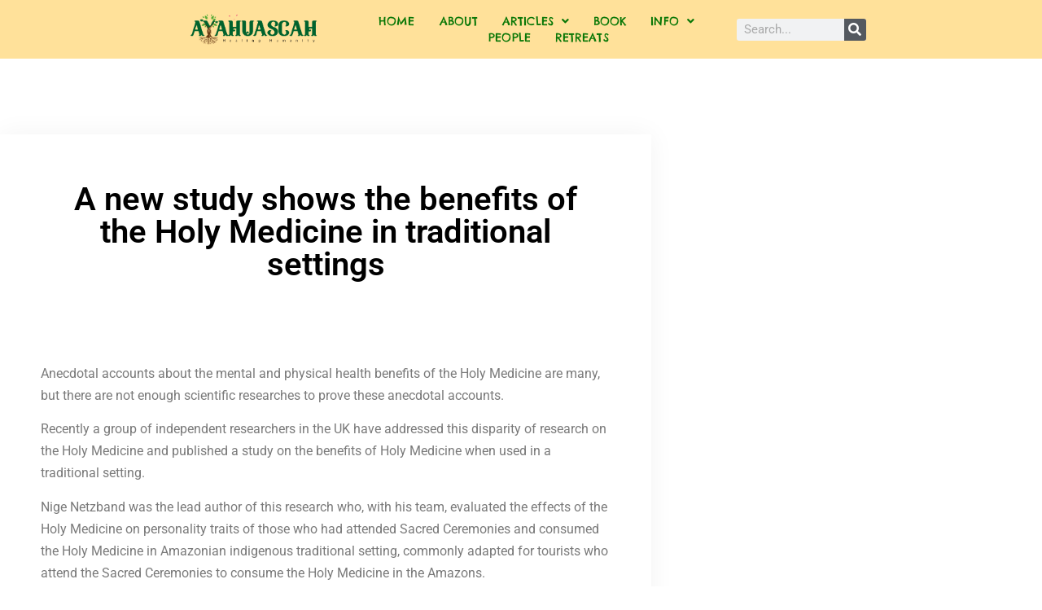

--- FILE ---
content_type: text/html; charset=UTF-8
request_url: https://ayahuascah.com/a-new-study-shows-the-benefits-of-the-holy-medicine-when-used-in-a-traditional-setting/
body_size: 15951
content:
<!doctype html>
<html lang="en-US">
<head>
	<meta charset="UTF-8">
	<meta name="viewport" content="width=device-width, initial-scale=1">
	<link rel="profile" href="https://gmpg.org/xfn/11">
	<title>A new study shows the benefits of the Holy Medicine in traditional settings &#8211; Ayahuascah.com :: Serving the Holy and Divine Mother Ayahuasca</title>
<meta name='robots' content='max-image-preview:large' />
<link rel="alternate" type="application/rss+xml" title="Ayahuascah.com :: Serving the Holy and Divine Mother Ayahuasca &raquo; Feed" href="https://ayahuascah.com/feed/" />
<link rel="alternate" type="application/rss+xml" title="Ayahuascah.com :: Serving the Holy and Divine Mother Ayahuasca &raquo; Comments Feed" href="https://ayahuascah.com/comments/feed/" />
<link rel="alternate" type="application/rss+xml" title="Ayahuascah.com :: Serving the Holy and Divine Mother Ayahuasca &raquo; A new study shows the benefits of the Holy Medicine in traditional settings Comments Feed" href="https://ayahuascah.com/a-new-study-shows-the-benefits-of-the-holy-medicine-when-used-in-a-traditional-setting/feed/" />
<link rel="alternate" title="oEmbed (JSON)" type="application/json+oembed" href="https://ayahuascah.com/wp-json/oembed/1.0/embed?url=https%3A%2F%2Fayahuascah.com%2Fa-new-study-shows-the-benefits-of-the-holy-medicine-when-used-in-a-traditional-setting%2F" />
<link rel="alternate" title="oEmbed (XML)" type="text/xml+oembed" href="https://ayahuascah.com/wp-json/oembed/1.0/embed?url=https%3A%2F%2Fayahuascah.com%2Fa-new-study-shows-the-benefits-of-the-holy-medicine-when-used-in-a-traditional-setting%2F&#038;format=xml" />
<style id='wp-img-auto-sizes-contain-inline-css'>
img:is([sizes=auto i],[sizes^="auto," i]){contain-intrinsic-size:3000px 1500px}
/*# sourceURL=wp-img-auto-sizes-contain-inline-css */
</style>

<style id='wp-emoji-styles-inline-css'>

	img.wp-smiley, img.emoji {
		display: inline !important;
		border: none !important;
		box-shadow: none !important;
		height: 1em !important;
		width: 1em !important;
		margin: 0 0.07em !important;
		vertical-align: -0.1em !important;
		background: none !important;
		padding: 0 !important;
	}
/*# sourceURL=wp-emoji-styles-inline-css */
</style>
<link rel='stylesheet' id='wp-block-library-css' href='https://ayahuascah.com/wp-includes/css/dist/block-library/style.min.css?ver=6.9' media='all' />
<style id='global-styles-inline-css'>
:root{--wp--preset--aspect-ratio--square: 1;--wp--preset--aspect-ratio--4-3: 4/3;--wp--preset--aspect-ratio--3-4: 3/4;--wp--preset--aspect-ratio--3-2: 3/2;--wp--preset--aspect-ratio--2-3: 2/3;--wp--preset--aspect-ratio--16-9: 16/9;--wp--preset--aspect-ratio--9-16: 9/16;--wp--preset--color--black: #000000;--wp--preset--color--cyan-bluish-gray: #abb8c3;--wp--preset--color--white: #ffffff;--wp--preset--color--pale-pink: #f78da7;--wp--preset--color--vivid-red: #cf2e2e;--wp--preset--color--luminous-vivid-orange: #ff6900;--wp--preset--color--luminous-vivid-amber: #fcb900;--wp--preset--color--light-green-cyan: #7bdcb5;--wp--preset--color--vivid-green-cyan: #00d084;--wp--preset--color--pale-cyan-blue: #8ed1fc;--wp--preset--color--vivid-cyan-blue: #0693e3;--wp--preset--color--vivid-purple: #9b51e0;--wp--preset--gradient--vivid-cyan-blue-to-vivid-purple: linear-gradient(135deg,rgb(6,147,227) 0%,rgb(155,81,224) 100%);--wp--preset--gradient--light-green-cyan-to-vivid-green-cyan: linear-gradient(135deg,rgb(122,220,180) 0%,rgb(0,208,130) 100%);--wp--preset--gradient--luminous-vivid-amber-to-luminous-vivid-orange: linear-gradient(135deg,rgb(252,185,0) 0%,rgb(255,105,0) 100%);--wp--preset--gradient--luminous-vivid-orange-to-vivid-red: linear-gradient(135deg,rgb(255,105,0) 0%,rgb(207,46,46) 100%);--wp--preset--gradient--very-light-gray-to-cyan-bluish-gray: linear-gradient(135deg,rgb(238,238,238) 0%,rgb(169,184,195) 100%);--wp--preset--gradient--cool-to-warm-spectrum: linear-gradient(135deg,rgb(74,234,220) 0%,rgb(151,120,209) 20%,rgb(207,42,186) 40%,rgb(238,44,130) 60%,rgb(251,105,98) 80%,rgb(254,248,76) 100%);--wp--preset--gradient--blush-light-purple: linear-gradient(135deg,rgb(255,206,236) 0%,rgb(152,150,240) 100%);--wp--preset--gradient--blush-bordeaux: linear-gradient(135deg,rgb(254,205,165) 0%,rgb(254,45,45) 50%,rgb(107,0,62) 100%);--wp--preset--gradient--luminous-dusk: linear-gradient(135deg,rgb(255,203,112) 0%,rgb(199,81,192) 50%,rgb(65,88,208) 100%);--wp--preset--gradient--pale-ocean: linear-gradient(135deg,rgb(255,245,203) 0%,rgb(182,227,212) 50%,rgb(51,167,181) 100%);--wp--preset--gradient--electric-grass: linear-gradient(135deg,rgb(202,248,128) 0%,rgb(113,206,126) 100%);--wp--preset--gradient--midnight: linear-gradient(135deg,rgb(2,3,129) 0%,rgb(40,116,252) 100%);--wp--preset--font-size--small: 13px;--wp--preset--font-size--medium: 20px;--wp--preset--font-size--large: 36px;--wp--preset--font-size--x-large: 42px;--wp--preset--spacing--20: 0.44rem;--wp--preset--spacing--30: 0.67rem;--wp--preset--spacing--40: 1rem;--wp--preset--spacing--50: 1.5rem;--wp--preset--spacing--60: 2.25rem;--wp--preset--spacing--70: 3.38rem;--wp--preset--spacing--80: 5.06rem;--wp--preset--shadow--natural: 6px 6px 9px rgba(0, 0, 0, 0.2);--wp--preset--shadow--deep: 12px 12px 50px rgba(0, 0, 0, 0.4);--wp--preset--shadow--sharp: 6px 6px 0px rgba(0, 0, 0, 0.2);--wp--preset--shadow--outlined: 6px 6px 0px -3px rgb(255, 255, 255), 6px 6px rgb(0, 0, 0);--wp--preset--shadow--crisp: 6px 6px 0px rgb(0, 0, 0);}:root { --wp--style--global--content-size: 800px;--wp--style--global--wide-size: 1200px; }:where(body) { margin: 0; }.wp-site-blocks > .alignleft { float: left; margin-right: 2em; }.wp-site-blocks > .alignright { float: right; margin-left: 2em; }.wp-site-blocks > .aligncenter { justify-content: center; margin-left: auto; margin-right: auto; }:where(.wp-site-blocks) > * { margin-block-start: 24px; margin-block-end: 0; }:where(.wp-site-blocks) > :first-child { margin-block-start: 0; }:where(.wp-site-blocks) > :last-child { margin-block-end: 0; }:root { --wp--style--block-gap: 24px; }:root :where(.is-layout-flow) > :first-child{margin-block-start: 0;}:root :where(.is-layout-flow) > :last-child{margin-block-end: 0;}:root :where(.is-layout-flow) > *{margin-block-start: 24px;margin-block-end: 0;}:root :where(.is-layout-constrained) > :first-child{margin-block-start: 0;}:root :where(.is-layout-constrained) > :last-child{margin-block-end: 0;}:root :where(.is-layout-constrained) > *{margin-block-start: 24px;margin-block-end: 0;}:root :where(.is-layout-flex){gap: 24px;}:root :where(.is-layout-grid){gap: 24px;}.is-layout-flow > .alignleft{float: left;margin-inline-start: 0;margin-inline-end: 2em;}.is-layout-flow > .alignright{float: right;margin-inline-start: 2em;margin-inline-end: 0;}.is-layout-flow > .aligncenter{margin-left: auto !important;margin-right: auto !important;}.is-layout-constrained > .alignleft{float: left;margin-inline-start: 0;margin-inline-end: 2em;}.is-layout-constrained > .alignright{float: right;margin-inline-start: 2em;margin-inline-end: 0;}.is-layout-constrained > .aligncenter{margin-left: auto !important;margin-right: auto !important;}.is-layout-constrained > :where(:not(.alignleft):not(.alignright):not(.alignfull)){max-width: var(--wp--style--global--content-size);margin-left: auto !important;margin-right: auto !important;}.is-layout-constrained > .alignwide{max-width: var(--wp--style--global--wide-size);}body .is-layout-flex{display: flex;}.is-layout-flex{flex-wrap: wrap;align-items: center;}.is-layout-flex > :is(*, div){margin: 0;}body .is-layout-grid{display: grid;}.is-layout-grid > :is(*, div){margin: 0;}body{padding-top: 0px;padding-right: 0px;padding-bottom: 0px;padding-left: 0px;}a:where(:not(.wp-element-button)){text-decoration: underline;}:root :where(.wp-element-button, .wp-block-button__link){background-color: #32373c;border-width: 0;color: #fff;font-family: inherit;font-size: inherit;font-style: inherit;font-weight: inherit;letter-spacing: inherit;line-height: inherit;padding-top: calc(0.667em + 2px);padding-right: calc(1.333em + 2px);padding-bottom: calc(0.667em + 2px);padding-left: calc(1.333em + 2px);text-decoration: none;text-transform: inherit;}.has-black-color{color: var(--wp--preset--color--black) !important;}.has-cyan-bluish-gray-color{color: var(--wp--preset--color--cyan-bluish-gray) !important;}.has-white-color{color: var(--wp--preset--color--white) !important;}.has-pale-pink-color{color: var(--wp--preset--color--pale-pink) !important;}.has-vivid-red-color{color: var(--wp--preset--color--vivid-red) !important;}.has-luminous-vivid-orange-color{color: var(--wp--preset--color--luminous-vivid-orange) !important;}.has-luminous-vivid-amber-color{color: var(--wp--preset--color--luminous-vivid-amber) !important;}.has-light-green-cyan-color{color: var(--wp--preset--color--light-green-cyan) !important;}.has-vivid-green-cyan-color{color: var(--wp--preset--color--vivid-green-cyan) !important;}.has-pale-cyan-blue-color{color: var(--wp--preset--color--pale-cyan-blue) !important;}.has-vivid-cyan-blue-color{color: var(--wp--preset--color--vivid-cyan-blue) !important;}.has-vivid-purple-color{color: var(--wp--preset--color--vivid-purple) !important;}.has-black-background-color{background-color: var(--wp--preset--color--black) !important;}.has-cyan-bluish-gray-background-color{background-color: var(--wp--preset--color--cyan-bluish-gray) !important;}.has-white-background-color{background-color: var(--wp--preset--color--white) !important;}.has-pale-pink-background-color{background-color: var(--wp--preset--color--pale-pink) !important;}.has-vivid-red-background-color{background-color: var(--wp--preset--color--vivid-red) !important;}.has-luminous-vivid-orange-background-color{background-color: var(--wp--preset--color--luminous-vivid-orange) !important;}.has-luminous-vivid-amber-background-color{background-color: var(--wp--preset--color--luminous-vivid-amber) !important;}.has-light-green-cyan-background-color{background-color: var(--wp--preset--color--light-green-cyan) !important;}.has-vivid-green-cyan-background-color{background-color: var(--wp--preset--color--vivid-green-cyan) !important;}.has-pale-cyan-blue-background-color{background-color: var(--wp--preset--color--pale-cyan-blue) !important;}.has-vivid-cyan-blue-background-color{background-color: var(--wp--preset--color--vivid-cyan-blue) !important;}.has-vivid-purple-background-color{background-color: var(--wp--preset--color--vivid-purple) !important;}.has-black-border-color{border-color: var(--wp--preset--color--black) !important;}.has-cyan-bluish-gray-border-color{border-color: var(--wp--preset--color--cyan-bluish-gray) !important;}.has-white-border-color{border-color: var(--wp--preset--color--white) !important;}.has-pale-pink-border-color{border-color: var(--wp--preset--color--pale-pink) !important;}.has-vivid-red-border-color{border-color: var(--wp--preset--color--vivid-red) !important;}.has-luminous-vivid-orange-border-color{border-color: var(--wp--preset--color--luminous-vivid-orange) !important;}.has-luminous-vivid-amber-border-color{border-color: var(--wp--preset--color--luminous-vivid-amber) !important;}.has-light-green-cyan-border-color{border-color: var(--wp--preset--color--light-green-cyan) !important;}.has-vivid-green-cyan-border-color{border-color: var(--wp--preset--color--vivid-green-cyan) !important;}.has-pale-cyan-blue-border-color{border-color: var(--wp--preset--color--pale-cyan-blue) !important;}.has-vivid-cyan-blue-border-color{border-color: var(--wp--preset--color--vivid-cyan-blue) !important;}.has-vivid-purple-border-color{border-color: var(--wp--preset--color--vivid-purple) !important;}.has-vivid-cyan-blue-to-vivid-purple-gradient-background{background: var(--wp--preset--gradient--vivid-cyan-blue-to-vivid-purple) !important;}.has-light-green-cyan-to-vivid-green-cyan-gradient-background{background: var(--wp--preset--gradient--light-green-cyan-to-vivid-green-cyan) !important;}.has-luminous-vivid-amber-to-luminous-vivid-orange-gradient-background{background: var(--wp--preset--gradient--luminous-vivid-amber-to-luminous-vivid-orange) !important;}.has-luminous-vivid-orange-to-vivid-red-gradient-background{background: var(--wp--preset--gradient--luminous-vivid-orange-to-vivid-red) !important;}.has-very-light-gray-to-cyan-bluish-gray-gradient-background{background: var(--wp--preset--gradient--very-light-gray-to-cyan-bluish-gray) !important;}.has-cool-to-warm-spectrum-gradient-background{background: var(--wp--preset--gradient--cool-to-warm-spectrum) !important;}.has-blush-light-purple-gradient-background{background: var(--wp--preset--gradient--blush-light-purple) !important;}.has-blush-bordeaux-gradient-background{background: var(--wp--preset--gradient--blush-bordeaux) !important;}.has-luminous-dusk-gradient-background{background: var(--wp--preset--gradient--luminous-dusk) !important;}.has-pale-ocean-gradient-background{background: var(--wp--preset--gradient--pale-ocean) !important;}.has-electric-grass-gradient-background{background: var(--wp--preset--gradient--electric-grass) !important;}.has-midnight-gradient-background{background: var(--wp--preset--gradient--midnight) !important;}.has-small-font-size{font-size: var(--wp--preset--font-size--small) !important;}.has-medium-font-size{font-size: var(--wp--preset--font-size--medium) !important;}.has-large-font-size{font-size: var(--wp--preset--font-size--large) !important;}.has-x-large-font-size{font-size: var(--wp--preset--font-size--x-large) !important;}
:root :where(.wp-block-pullquote){font-size: 1.5em;line-height: 1.6;}
/*# sourceURL=global-styles-inline-css */
</style>
<link rel='stylesheet' id='SFSImainCss-css' href='https://ayahuascah.com/wp-content/plugins/ultimate-social-media-icons/css/sfsi-style.css?ver=2.9.6' media='all' />
<link rel='stylesheet' id='cff-css' href='https://ayahuascah.com/wp-content/plugins/custom-facebook-feed-pro/assets/css/cff-style.min.css?ver=4.6.4' media='all' />
<link rel='stylesheet' id='ivory-search-styles-css' href='https://ayahuascah.com/wp-content/plugins/add-search-to-menu/public/css/ivory-search.min.css?ver=5.5.12' media='all' />
<link rel='stylesheet' id='ez-toc-css' href='https://ayahuascah.com/wp-content/plugins/easy-table-of-contents/assets/css/screen.min.css?ver=2.0.78' media='all' />
<style id='ez-toc-inline-css'>
div#ez-toc-container .ez-toc-title {font-size: 120%;}div#ez-toc-container .ez-toc-title {font-weight: 500;}div#ez-toc-container ul li , div#ez-toc-container ul li a {font-size: 95%;}div#ez-toc-container ul li , div#ez-toc-container ul li a {font-weight: 500;}div#ez-toc-container nav ul ul li {font-size: 90%;}.ez-toc-box-title {font-weight: bold; margin-bottom: 10px; text-align: center; text-transform: uppercase; letter-spacing: 1px; color: #666; padding-bottom: 5px;position:absolute;top:-4%;left:5%;background-color: inherit;transition: top 0.3s ease;}.ez-toc-box-title.toc-closed {top:-25%;}
.ez-toc-container-direction {direction: ltr;}.ez-toc-counter ul{counter-reset: item ;}.ez-toc-counter nav ul li a::before {content: counters(item, '.', decimal) '. ';display: inline-block;counter-increment: item;flex-grow: 0;flex-shrink: 0;margin-right: .2em; float: left; }.ez-toc-widget-direction {direction: ltr;}.ez-toc-widget-container ul{counter-reset: item ;}.ez-toc-widget-container nav ul li a::before {content: counters(item, '.', decimal) '. ';display: inline-block;counter-increment: item;flex-grow: 0;flex-shrink: 0;margin-right: .2em; float: left; }
/*# sourceURL=ez-toc-inline-css */
</style>
<link rel='stylesheet' id='hello-elementor-css' href='https://ayahuascah.com/wp-content/themes/hello-elementor/assets/css/reset.css?ver=3.4.5' media='all' />
<link rel='stylesheet' id='hello-elementor-theme-style-css' href='https://ayahuascah.com/wp-content/themes/hello-elementor/assets/css/theme.css?ver=3.4.5' media='all' />
<link rel='stylesheet' id='hello-elementor-header-footer-css' href='https://ayahuascah.com/wp-content/themes/hello-elementor/assets/css/header-footer.css?ver=3.4.5' media='all' />
<link rel='stylesheet' id='elementor-frontend-css' href='https://ayahuascah.com/wp-content/plugins/elementor/assets/css/frontend.min.css?ver=3.34.1' media='all' />
<link rel='stylesheet' id='elementor-post-5879-css' href='https://ayahuascah.com/wp-content/uploads/elementor/css/post-5879.css?ver=1767855340' media='all' />
<link rel='stylesheet' id='elementor-icons-css' href='https://ayahuascah.com/wp-content/plugins/elementor/assets/lib/eicons/css/elementor-icons.min.css?ver=5.45.0' media='all' />
<link rel='stylesheet' id='cffstyles-css' href='https://ayahuascah.com/wp-content/plugins/custom-facebook-feed-pro/assets/css/cff-style.min.css?ver=4.6.4' media='all' />
<link rel='stylesheet' id='elementor-pro-css' href='https://ayahuascah.com/wp-content/plugins/elementor-pro/assets/css/frontend.min.css?ver=3.21.3' media='all' />
<link rel='stylesheet' id='elementor-post-5880-css' href='https://ayahuascah.com/wp-content/uploads/elementor/css/post-5880.css?ver=1767855340' media='all' />
<link rel='stylesheet' id='elementor-post-5919-css' href='https://ayahuascah.com/wp-content/uploads/elementor/css/post-5919.css?ver=1767855340' media='all' />
<link rel='stylesheet' id='elementor-post-5926-css' href='https://ayahuascah.com/wp-content/uploads/elementor/css/post-5926.css?ver=1767855340' media='all' />
<link rel='stylesheet' id='elementor-gf-local-roboto-css' href='https://ayahuascah.com/wp-content/uploads/elementor/google-fonts/css/roboto.css?ver=1742280606' media='all' />
<link rel='stylesheet' id='elementor-gf-local-robotoslab-css' href='https://ayahuascah.com/wp-content/uploads/elementor/google-fonts/css/robotoslab.css?ver=1742280608' media='all' />
<link rel='stylesheet' id='elementor-gf-local-chelseamarket-css' href='https://ayahuascah.com/wp-content/uploads/elementor/google-fonts/css/chelseamarket.css?ver=1742280608' media='all' />
<link rel='stylesheet' id='elementor-gf-local-risque-css' href='https://ayahuascah.com/wp-content/uploads/elementor/google-fonts/css/risque.css?ver=1742280608' media='all' />
<link rel='stylesheet' id='elementor-gf-local-montserrat-css' href='https://ayahuascah.com/wp-content/uploads/elementor/google-fonts/css/montserrat.css?ver=1742280611' media='all' />
<link rel='stylesheet' id='elementor-icons-shared-0-css' href='https://ayahuascah.com/wp-content/plugins/elementor/assets/lib/font-awesome/css/fontawesome.min.css?ver=5.15.3' media='all' />
<link rel='stylesheet' id='elementor-icons-fa-solid-css' href='https://ayahuascah.com/wp-content/plugins/elementor/assets/lib/font-awesome/css/solid.min.css?ver=5.15.3' media='all' />
<link rel='stylesheet' id='elementor-icons-fa-brands-css' href='https://ayahuascah.com/wp-content/plugins/elementor/assets/lib/font-awesome/css/brands.min.css?ver=5.15.3' media='all' />
<script src="https://ayahuascah.com/wp-includes/js/jquery/jquery.min.js?ver=3.7.1" id="jquery-core-js"></script>
<script src="https://ayahuascah.com/wp-includes/js/jquery/jquery-migrate.min.js?ver=3.4.1" id="jquery-migrate-js"></script>
<link rel="https://api.w.org/" href="https://ayahuascah.com/wp-json/" /><link rel="alternate" title="JSON" type="application/json" href="https://ayahuascah.com/wp-json/wp/v2/posts/5695" /><link rel="EditURI" type="application/rsd+xml" title="RSD" href="https://ayahuascah.com/xmlrpc.php?rsd" />
<meta name="generator" content="WordPress 6.9" />
<link rel="canonical" href="https://ayahuascah.com/a-new-study-shows-the-benefits-of-the-holy-medicine-when-used-in-a-traditional-setting/" />
<link rel='shortlink' href='https://ayahuascah.com/?p=5695' />
<!-- Custom Facebook Feed JS vars -->
<script type="text/javascript">
var cffsiteurl = "https://ayahuascah.com/wp-content/plugins";
var cffajaxurl = "https://ayahuascah.com/wp-admin/admin-ajax.php";


var cfflinkhashtags = "false";
</script>
<meta name="follow.[base64]" content="BKR4yKCHFBPgEPSMByKS"/><meta property="og:image" content="" data-id="sfsi"><meta property="twitter:card" content="summary_large_image" data-id="sfsi"><meta property="twitter:image" content="" data-id="sfsi"><meta property="og:image:type" content="" data-id="sfsi" /><meta property="og:image:width" content="" data-id="sfsi" /><meta property="og:image:height" content="" data-id="sfsi" /><meta property="og:url" content="https://ayahuascah.com/a-new-study-shows-the-benefits-of-the-holy-medicine-when-used-in-a-traditional-setting/" data-id="sfsi" /><meta property="og:description" content="
Anecdotal accounts about the mental and physical health benefits of the Holy Medicine are many, but there are not enough scientific researches to prove these anecdotal accounts.



Recently a group of independent researchers in the UK have addressed this disparity of research on the Holy Medicine and published a study on the benefits of Holy Medicine when used in a traditional setting.



Nige Netzband was the lead author of this research who, with his team, evaluated the effects of the Holy Medicine on personality traits of those who had attended Sacred Ceremonies and consumed the Holy Medicine in Amazonian indigenous traditional setting, commonly adapted for tourists who attend the Sacred Ceremonies to consume the Holy Medicine in the Amazons.



Before this, most of the studies and research investigating the effects of the Holy Medicine on personality have occurred in church-based settings and clinical psychotherapeutic frameworks. However, this self-funded research is the first to examine the effects of the Holy Medicine on personality within Shipibo-style cultural Sacred Ceremonies. This study has been approved by the institutional ethics committee and was independently assessed by the British Psychological Society.



The study data was collected at the “Ayahuasca Foundation”, which organises the Sacred Ceremonies and researches within the Allpahuayo-Mishana National Reserve, approximately 20 miles from Iquitos. There were Sacred Ceremony for 12 days and included six Sacred Ceremonies every other day. A range of other Plants was combined with the Holy Medicine as admixtures during the Sacred Ceremonies, none of which is known to be directly psychoactive.



The administration of the Holy Medicine was conducted in the format of an original traditional Sacred Ceremony, with its traditions originated in Shipibo culture. The Sacred Ceremonies were organising in groups of around 10 to 12 participants. These were led by a local shaman, alongside four to five facilitators especially trained by the Foundation. The Sacred Ceremonies generally began after sunset around 20:00, lasting approximately six hours. The maloca where the Sacred Ceremonies were held was set up with single mattresses evenly spaced out around the inside perimeter for each participant, with individual buckets for purging provided. The study was designed with a control group of 24 individuals who were on holiday in Peru and who have never consumed the Holy Medicine before.



How research was conducted



Researchers used the NEO Personality Inventory-3, also known as the NEO-PI3, that catalogs personality into five primary personality domains, including conscientiousness, extraversion, openness to experience, to quantitatively measure changes in personality traits agreeableness, and neuroticism.



Before the participants’ first Sacred Ceremony, participants were given a baseline personality measurement using NEO-PI3, and after the end of their 12 days of the Sacred Ceremonies, having completed six Sacred Ceremonies, the attending participants were once again asked to complete the study questionnaire.



For measuring the long-term effects of the Holy Medicine on personality change, the questionnaire was sent to them as a six-month follow-up. Besides this, researchers also used the Mystical Experience Questionnaire to measure the levels of perceived mystical experience after attending the Sacred Ceremonies.



The study found that all the participants of the study experienced a significant decrease in neuroticism and a considerable increase in agreeableness. The reductions in neuroticism were more profound than researchers had anticipated. Dr. Simon Ruffell, the co-author of the study, Senior Research Associate at King’s College, London, and a psychiatrist at Maudsley Hospital identified the fact that neuroticism significantly decreased not just in the short-term but also in the long-term, they observed six-month follow-up without further consuming the Holy Medicine as one of the most significant findings of this study.



He also explained that “this is consistent with the growing body of research which suggests Psychedelics, and in this case, the Holy Medicine of the Holy and Divine Mother Ayahuasca, have major therapeutic potential. High levels of neuroticism are associated with a range of psychiatric conditions, including anxiety, depression, and obsessive-compulsive disorder. Research shows that the Holy Medicine of the Holy and Divine Mother Ayahuasca is able to decrease neuroticism, making it a valuable therapeutic tool for treating such conditions.”



Though these results showed multiple similarities with existing previously found results, there is one major difference among these findings of other studies done in a medical context with Psilocybin. Previous research conducted at Johns Hopkins University showed that mystical experiences induced by Psilocybin cause an increase in openness as divergent to decreases in neuroticism. Although it is true that decreases in neuroticism have been found in Psilocybin research, it was not as statistically significant as the increase in trait openness.



Ruffell further explained in regards to the findings, “one possible reason that we didn’t find substantial increases in openness might be connected to self-selection bias and that participants were most likely already at a ‘ceiling level’ of openness. In essence, the kind of people who seek out experiences like going to the Amazon to consume the Holy Medicine of the Holy and Divine Mother Ayahuasca is probably already very open, with the participants in our sample have reported higher levels of openness by comparison to the general population.”



It remains unclear as to how far the decreases in neuroticism found in this study can be attributed to the visionary states provided by the Holy Medicine or the extent to which they were determined by set and setting. Future directions for this research would entail replicating the study in different settings such as clinical, church-based, and neo-shamanic settings.



“Based on our research looking at a limited number of personality measures, it seems that the Holy Medicine of the Holy and Divine Mother Ayahuasca in a Sacred Ceremonial setting has a similar impact to the Holy Medicine of the Holy and Divine Mother Ayahuasca in other settings,” says Ruffell. “However, as we continue to research, I imagine that we will likely find that the Holy Medicine of the Holy and Divine Mother Ayahuasca, in different settings with slightly different ingredients is better for different mental health conditions.”



References



MacLean, A. K., Johnson, W. M., Griffiths, R. R. (2011). Mystical experiences occasioned by the hallucinogen psilocybin lead to increases in the personality domain of openness. Psychopharmacology, [online] Volume, 25(11), p. 1453-61. Available at: http://dx.doi.org/10.1177/0269881111420188 [Accessed 27th June 2021].Netzband, N., Ruffell, S., Linton, S. et al. (2020). Modulatory effects of Ayahuasca on personality structure in a traditional framework. Psychopharmacology, [online] Volume, 237, p.3161–3171. Available at: https://doi.org/10.1007/s00213-020-05601-0 [Accessed 27th June 2021].
" data-id="sfsi" /><meta property="og:title" content="A new study shows the benefits of the Holy Medicine in traditional settings" data-id="sfsi" /><meta name="generator" content="Elementor 3.34.1; features: additional_custom_breakpoints; settings: css_print_method-external, google_font-enabled, font_display-auto">
			<style>
				.e-con.e-parent:nth-of-type(n+4):not(.e-lazyloaded):not(.e-no-lazyload),
				.e-con.e-parent:nth-of-type(n+4):not(.e-lazyloaded):not(.e-no-lazyload) * {
					background-image: none !important;
				}
				@media screen and (max-height: 1024px) {
					.e-con.e-parent:nth-of-type(n+3):not(.e-lazyloaded):not(.e-no-lazyload),
					.e-con.e-parent:nth-of-type(n+3):not(.e-lazyloaded):not(.e-no-lazyload) * {
						background-image: none !important;
					}
				}
				@media screen and (max-height: 640px) {
					.e-con.e-parent:nth-of-type(n+2):not(.e-lazyloaded):not(.e-no-lazyload),
					.e-con.e-parent:nth-of-type(n+2):not(.e-lazyloaded):not(.e-no-lazyload) * {
						background-image: none !important;
					}
				}
			</style>
			<link rel="icon" href="https://ayahuascah.com/wp-content/uploads/2021/08/cropped-favicon-32x32.png" sizes="32x32" />
<link rel="icon" href="https://ayahuascah.com/wp-content/uploads/2021/08/cropped-favicon-192x192.png" sizes="192x192" />
<link rel="apple-touch-icon" href="https://ayahuascah.com/wp-content/uploads/2021/08/cropped-favicon-180x180.png" />
<meta name="msapplication-TileImage" content="https://ayahuascah.com/wp-content/uploads/2021/08/cropped-favicon-270x270.png" />
</head>
<body class="wp-singular post-template-default single single-post postid-5695 single-format-standard wp-custom-logo wp-embed-responsive wp-theme-hello-elementor sfsi_actvite_theme_default hello-elementor hello-elementor-default elementor-default elementor-kit-5879 elementor-page-5926">


<a class="skip-link screen-reader-text" href="#content">Skip to content</a>

		<div data-elementor-type="header" data-elementor-id="5880" class="elementor elementor-5880 elementor-location-header" data-elementor-post-type="elementor_library">
					<section class="elementor-section elementor-top-section elementor-element elementor-element-219e2d9e elementor-section-full_width elementor-section-height-min-height elementor-section-items-stretch elementor-section-height-default" data-id="219e2d9e" data-element_type="section" data-settings="{&quot;background_background&quot;:&quot;classic&quot;}">
						<div class="elementor-container elementor-column-gap-default">
					<div class="elementor-column elementor-col-20 elementor-top-column elementor-element elementor-element-17f83e50" data-id="17f83e50" data-element_type="column">
			<div class="elementor-widget-wrap">
							</div>
		</div>
				<div class="elementor-column elementor-col-20 elementor-top-column elementor-element elementor-element-1f254e2e" data-id="1f254e2e" data-element_type="column">
			<div class="elementor-widget-wrap elementor-element-populated">
						<div class="elementor-element elementor-element-49bdd76 elementor-widget elementor-widget-theme-site-logo elementor-widget-image" data-id="49bdd76" data-element_type="widget" data-widget_type="theme-site-logo.default">
				<div class="elementor-widget-container">
											<a href="https://ayahuascah.com">
			<img fetchpriority="high" width="930" height="266" src="https://ayahuascah.com/wp-content/uploads/2021/09/cropped-Ayahuascah_Logo_NEW.png" class="attachment-full size-full wp-image-6644" alt="" srcset="https://ayahuascah.com/wp-content/uploads/2021/09/cropped-Ayahuascah_Logo_NEW.png 930w, https://ayahuascah.com/wp-content/uploads/2021/09/cropped-Ayahuascah_Logo_NEW-300x86.png 300w, https://ayahuascah.com/wp-content/uploads/2021/09/cropped-Ayahuascah_Logo_NEW-768x220.png 768w" sizes="(max-width: 930px) 100vw, 930px" />				</a>
											</div>
				</div>
					</div>
		</div>
				<div class="elementor-column elementor-col-20 elementor-top-column elementor-element elementor-element-73ab897" data-id="73ab897" data-element_type="column">
			<div class="elementor-widget-wrap elementor-element-populated">
						<div class="elementor-element elementor-element-409177c1 elementor-nav-menu__align-center elementor-nav-menu--stretch elementor-nav-menu__text-align-center elementor-nav-menu--dropdown-tablet elementor-nav-menu--toggle elementor-nav-menu--burger elementor-widget elementor-widget-nav-menu" data-id="409177c1" data-element_type="widget" data-settings="{&quot;full_width&quot;:&quot;stretch&quot;,&quot;submenu_icon&quot;:{&quot;value&quot;:&quot;&lt;i class=\&quot;fas fa-angle-down\&quot;&gt;&lt;\/i&gt;&quot;,&quot;library&quot;:&quot;fa-solid&quot;},&quot;layout&quot;:&quot;horizontal&quot;,&quot;toggle&quot;:&quot;burger&quot;}" data-widget_type="nav-menu.default">
				<div class="elementor-widget-container">
								<nav class="elementor-nav-menu--main elementor-nav-menu__container elementor-nav-menu--layout-horizontal e--pointer-none">
				<ul id="menu-1-409177c1" class="elementor-nav-menu"><li class="menu-item menu-item-type-custom menu-item-object-custom menu-item-home menu-item-6627"><a href="https://ayahuascah.com/" class="elementor-item">Home</a></li>
<li class="menu-item menu-item-type-post_type menu-item-object-page menu-item-5873"><a href="https://ayahuascah.com/about/" class="elementor-item">About</a></li>
<li class="menu-item menu-item-type-post_type menu-item-object-page current_page_parent menu-item-has-children menu-item-5891"><a href="https://ayahuascah.com/blog/" class="elementor-item">ARTICLES</a>
<ul class="sub-menu elementor-nav-menu--dropdown">
	<li class="menu-item menu-item-type-taxonomy menu-item-object-category current-post-ancestor current-menu-parent current-post-parent menu-item-5892"><a href="https://ayahuascah.com/category/articles/" class="elementor-sub-item">Articles</a></li>
	<li class="menu-item menu-item-type-taxonomy menu-item-object-category menu-item-7275"><a href="https://ayahuascah.com/category/the-holy-medicine/" class="elementor-sub-item">The Holy Medicine</a></li>
	<li class="menu-item menu-item-type-taxonomy menu-item-object-category menu-item-6913"><a href="https://ayahuascah.com/category/soma/" class="elementor-sub-item">&#8220;Soma&#8221;, the Holy Medicine</a></li>
	<li class="menu-item menu-item-type-taxonomy menu-item-object-category menu-item-5893"><a href="https://ayahuascah.com/category/educational/" class="elementor-sub-item">Educational</a></li>
	<li class="menu-item menu-item-type-taxonomy menu-item-object-category current-post-ancestor current-menu-parent current-post-parent menu-item-5895"><a href="https://ayahuascah.com/category/research/" class="elementor-sub-item">Research</a></li>
	<li class="menu-item menu-item-type-taxonomy menu-item-object-category menu-item-5896"><a href="https://ayahuascah.com/category/shaman/" class="elementor-sub-item">Shaman</a></li>
	<li class="menu-item menu-item-type-taxonomy menu-item-object-category menu-item-5897"><a href="https://ayahuascah.com/category/health/" class="elementor-sub-item">Health</a></li>
	<li class="menu-item menu-item-type-taxonomy menu-item-object-category menu-item-5898"><a href="https://ayahuascah.com/category/healing/" class="elementor-sub-item">Healing</a></li>
	<li class="menu-item menu-item-type-taxonomy menu-item-object-category menu-item-5899"><a href="https://ayahuascah.com/category/experiences/" class="elementor-sub-item">Experiences</a></li>
	<li class="menu-item menu-item-type-taxonomy menu-item-object-category menu-item-5900"><a href="https://ayahuascah.com/category/history/" class="elementor-sub-item">History</a></li>
	<li class="menu-item menu-item-type-taxonomy menu-item-object-category menu-item-5901"><a href="https://ayahuascah.com/category/amazon/" class="elementor-sub-item">Amazon</a></li>
	<li class="menu-item menu-item-type-taxonomy menu-item-object-category menu-item-5894"><a href="https://ayahuascah.com/category/faq/" class="elementor-sub-item">FAQ</a></li>
</ul>
</li>
<li class="menu-item menu-item-type-custom menu-item-object-custom menu-item-7568"><a target="_blank" href="https://www.amazon.com/Journeying-Holy-Medicine-Ayahuasca-Learning-ebook/dp/B0BYMGR9CF/" class="elementor-item">Book</a></li>
<li class="menu-item menu-item-type-custom menu-item-object-custom menu-item-has-children menu-item-6364"><a href="#" class="elementor-item elementor-item-anchor">INFO</a>
<ul class="sub-menu elementor-nav-menu--dropdown">
	<li class="menu-item menu-item-type-post_type menu-item-object-page menu-item-5876"><a href="https://ayahuascah.com/books/" class="elementor-sub-item">Books</a></li>
	<li class="menu-item menu-item-type-post_type menu-item-object-page menu-item-5911"><a href="https://ayahuascah.com/ayahuasca-videos/" class="elementor-sub-item">Videos</a></li>
	<li class="menu-item menu-item-type-post_type menu-item-object-page menu-item-5875"><a href="https://ayahuascah.com/faqs/" class="elementor-sub-item">FAQs</a></li>
	<li class="menu-item menu-item-type-post_type menu-item-object-page menu-item-5918"><a href="https://ayahuascah.com/we-support/" class="elementor-sub-item">Links</a></li>
	<li class="menu-item menu-item-type-post_type menu-item-object-page menu-item-5874"><a href="https://ayahuascah.com/contact/" class="elementor-sub-item">Contact</a></li>
</ul>
</li>
<li class="menu-item menu-item-type-post_type menu-item-object-post menu-item-6642"><a href="https://ayahuascah.com/important-supporters-of-the-holy-medicine-and-other-important-psychedelics/" class="elementor-item">People</a></li>
<li class="menu-item menu-item-type-post_type menu-item-object-page menu-item-5910"><a href="https://ayahuascah.com/retreats/" class="elementor-item">Retreats</a></li>
</ul>			</nav>
					<div class="elementor-menu-toggle" role="button" tabindex="0" aria-label="Menu Toggle" aria-expanded="false">
			<i aria-hidden="true" role="presentation" class="elementor-menu-toggle__icon--open eicon-menu-bar"></i><i aria-hidden="true" role="presentation" class="elementor-menu-toggle__icon--close eicon-close"></i>			<span class="elementor-screen-only">Menu</span>
		</div>
					<nav class="elementor-nav-menu--dropdown elementor-nav-menu__container" aria-hidden="true">
				<ul id="menu-2-409177c1" class="elementor-nav-menu"><li class="menu-item menu-item-type-custom menu-item-object-custom menu-item-home menu-item-6627"><a href="https://ayahuascah.com/" class="elementor-item" tabindex="-1">Home</a></li>
<li class="menu-item menu-item-type-post_type menu-item-object-page menu-item-5873"><a href="https://ayahuascah.com/about/" class="elementor-item" tabindex="-1">About</a></li>
<li class="menu-item menu-item-type-post_type menu-item-object-page current_page_parent menu-item-has-children menu-item-5891"><a href="https://ayahuascah.com/blog/" class="elementor-item" tabindex="-1">ARTICLES</a>
<ul class="sub-menu elementor-nav-menu--dropdown">
	<li class="menu-item menu-item-type-taxonomy menu-item-object-category current-post-ancestor current-menu-parent current-post-parent menu-item-5892"><a href="https://ayahuascah.com/category/articles/" class="elementor-sub-item" tabindex="-1">Articles</a></li>
	<li class="menu-item menu-item-type-taxonomy menu-item-object-category menu-item-7275"><a href="https://ayahuascah.com/category/the-holy-medicine/" class="elementor-sub-item" tabindex="-1">The Holy Medicine</a></li>
	<li class="menu-item menu-item-type-taxonomy menu-item-object-category menu-item-6913"><a href="https://ayahuascah.com/category/soma/" class="elementor-sub-item" tabindex="-1">&#8220;Soma&#8221;, the Holy Medicine</a></li>
	<li class="menu-item menu-item-type-taxonomy menu-item-object-category menu-item-5893"><a href="https://ayahuascah.com/category/educational/" class="elementor-sub-item" tabindex="-1">Educational</a></li>
	<li class="menu-item menu-item-type-taxonomy menu-item-object-category current-post-ancestor current-menu-parent current-post-parent menu-item-5895"><a href="https://ayahuascah.com/category/research/" class="elementor-sub-item" tabindex="-1">Research</a></li>
	<li class="menu-item menu-item-type-taxonomy menu-item-object-category menu-item-5896"><a href="https://ayahuascah.com/category/shaman/" class="elementor-sub-item" tabindex="-1">Shaman</a></li>
	<li class="menu-item menu-item-type-taxonomy menu-item-object-category menu-item-5897"><a href="https://ayahuascah.com/category/health/" class="elementor-sub-item" tabindex="-1">Health</a></li>
	<li class="menu-item menu-item-type-taxonomy menu-item-object-category menu-item-5898"><a href="https://ayahuascah.com/category/healing/" class="elementor-sub-item" tabindex="-1">Healing</a></li>
	<li class="menu-item menu-item-type-taxonomy menu-item-object-category menu-item-5899"><a href="https://ayahuascah.com/category/experiences/" class="elementor-sub-item" tabindex="-1">Experiences</a></li>
	<li class="menu-item menu-item-type-taxonomy menu-item-object-category menu-item-5900"><a href="https://ayahuascah.com/category/history/" class="elementor-sub-item" tabindex="-1">History</a></li>
	<li class="menu-item menu-item-type-taxonomy menu-item-object-category menu-item-5901"><a href="https://ayahuascah.com/category/amazon/" class="elementor-sub-item" tabindex="-1">Amazon</a></li>
	<li class="menu-item menu-item-type-taxonomy menu-item-object-category menu-item-5894"><a href="https://ayahuascah.com/category/faq/" class="elementor-sub-item" tabindex="-1">FAQ</a></li>
</ul>
</li>
<li class="menu-item menu-item-type-custom menu-item-object-custom menu-item-7568"><a target="_blank" href="https://www.amazon.com/Journeying-Holy-Medicine-Ayahuasca-Learning-ebook/dp/B0BYMGR9CF/" class="elementor-item" tabindex="-1">Book</a></li>
<li class="menu-item menu-item-type-custom menu-item-object-custom menu-item-has-children menu-item-6364"><a href="#" class="elementor-item elementor-item-anchor" tabindex="-1">INFO</a>
<ul class="sub-menu elementor-nav-menu--dropdown">
	<li class="menu-item menu-item-type-post_type menu-item-object-page menu-item-5876"><a href="https://ayahuascah.com/books/" class="elementor-sub-item" tabindex="-1">Books</a></li>
	<li class="menu-item menu-item-type-post_type menu-item-object-page menu-item-5911"><a href="https://ayahuascah.com/ayahuasca-videos/" class="elementor-sub-item" tabindex="-1">Videos</a></li>
	<li class="menu-item menu-item-type-post_type menu-item-object-page menu-item-5875"><a href="https://ayahuascah.com/faqs/" class="elementor-sub-item" tabindex="-1">FAQs</a></li>
	<li class="menu-item menu-item-type-post_type menu-item-object-page menu-item-5918"><a href="https://ayahuascah.com/we-support/" class="elementor-sub-item" tabindex="-1">Links</a></li>
	<li class="menu-item menu-item-type-post_type menu-item-object-page menu-item-5874"><a href="https://ayahuascah.com/contact/" class="elementor-sub-item" tabindex="-1">Contact</a></li>
</ul>
</li>
<li class="menu-item menu-item-type-post_type menu-item-object-post menu-item-6642"><a href="https://ayahuascah.com/important-supporters-of-the-holy-medicine-and-other-important-psychedelics/" class="elementor-item" tabindex="-1">People</a></li>
<li class="menu-item menu-item-type-post_type menu-item-object-page menu-item-5910"><a href="https://ayahuascah.com/retreats/" class="elementor-item" tabindex="-1">Retreats</a></li>
</ul>			</nav>
						</div>
				</div>
					</div>
		</div>
				<div class="elementor-column elementor-col-20 elementor-top-column elementor-element elementor-element-95821a2" data-id="95821a2" data-element_type="column">
			<div class="elementor-widget-wrap elementor-element-populated">
						<div class="elementor-element elementor-element-ca015cd elementor-search-form--skin-classic elementor-search-form--button-type-icon elementor-search-form--icon-search elementor-widget elementor-widget-search-form" data-id="ca015cd" data-element_type="widget" data-settings="{&quot;skin&quot;:&quot;classic&quot;}" data-widget_type="search-form.default">
				<div class="elementor-widget-container">
							<search role="search">
			<form class="elementor-search-form" action="https://ayahuascah.com" method="get">
												<div class="elementor-search-form__container">
					<label class="elementor-screen-only" for="elementor-search-form-ca015cd">Search</label>

					
					<input id="elementor-search-form-ca015cd" placeholder="Search..." class="elementor-search-form__input" type="search" name="s" value="">
					
											<button class="elementor-search-form__submit" type="submit" aria-label="Search">
															<i aria-hidden="true" class="fas fa-search"></i>								<span class="elementor-screen-only">Search</span>
													</button>
					
									</div>
			</form>
		</search>
						</div>
				</div>
					</div>
		</div>
				<div class="elementor-column elementor-col-20 elementor-top-column elementor-element elementor-element-0851c33" data-id="0851c33" data-element_type="column">
			<div class="elementor-widget-wrap">
							</div>
		</div>
					</div>
		</section>
				<section class="elementor-section elementor-top-section elementor-element elementor-element-119f88e elementor-section-boxed elementor-section-height-default elementor-section-height-default" data-id="119f88e" data-element_type="section">
						<div class="elementor-container elementor-column-gap-default">
					<div class="elementor-column elementor-col-100 elementor-top-column elementor-element elementor-element-2af68ae" data-id="2af68ae" data-element_type="column">
			<div class="elementor-widget-wrap elementor-element-populated">
						<div class="elementor-element elementor-element-59fae2c elementor-widget elementor-widget-spacer" data-id="59fae2c" data-element_type="widget" data-widget_type="spacer.default">
				<div class="elementor-widget-container">
							<div class="elementor-spacer">
			<div class="elementor-spacer-inner"></div>
		</div>
						</div>
				</div>
					</div>
		</div>
					</div>
		</section>
				</div>
				<div data-elementor-type="single-post" data-elementor-id="5926" class="elementor elementor-5926 elementor-location-single post-5695 post type-post status-publish format-standard has-post-thumbnail hentry category-articles category-research" data-elementor-post-type="elementor_library">
					<section class="elementor-section elementor-top-section elementor-element elementor-element-731a130b elementor-section-boxed elementor-section-height-default elementor-section-height-default" data-id="731a130b" data-element_type="section">
						<div class="elementor-container elementor-column-gap-default">
					<div class="elementor-column elementor-col-100 elementor-top-column elementor-element elementor-element-56b475f6" data-id="56b475f6" data-element_type="column" data-settings="{&quot;background_background&quot;:&quot;classic&quot;}">
			<div class="elementor-widget-wrap elementor-element-populated">
						<section class="elementor-section elementor-inner-section elementor-element elementor-element-ae925f0 elementor-section-boxed elementor-section-height-default elementor-section-height-default" data-id="ae925f0" data-element_type="section">
						<div class="elementor-container elementor-column-gap-default">
					<div class="elementor-column elementor-col-100 elementor-inner-column elementor-element elementor-element-32831c2" data-id="32831c2" data-element_type="column">
			<div class="elementor-widget-wrap elementor-element-populated">
						<div class="elementor-element elementor-element-b7cb50c elementor-widget elementor-widget-theme-post-title elementor-page-title elementor-widget-heading" data-id="b7cb50c" data-element_type="widget" data-widget_type="theme-post-title.default">
				<div class="elementor-widget-container">
					<h1 class="elementor-heading-title elementor-size-default">A new study shows the benefits of the Holy Medicine in traditional settings</h1>				</div>
				</div>
					</div>
		</div>
					</div>
		</section>
				<div class="elementor-element elementor-element-8dc27e0 elementor-widget elementor-widget-spacer" data-id="8dc27e0" data-element_type="widget" data-widget_type="spacer.default">
				<div class="elementor-widget-container">
							<div class="elementor-spacer">
			<div class="elementor-spacer-inner"></div>
		</div>
						</div>
				</div>
				<div class="elementor-element elementor-element-60286c15 elementor-widget elementor-widget-theme-post-content" data-id="60286c15" data-element_type="widget" data-widget_type="theme-post-content.default">
				<div class="elementor-widget-container">
					
<p>Anecdotal accounts about the mental and physical health benefits of the Holy Medicine are many, but there are not enough scientific researches to prove these anecdotal accounts.</p>



<p>Recently a group of independent researchers in the UK have addressed this disparity of research on the Holy Medicine and published a study on the benefits of Holy Medicine when used in a traditional setting.</p>



<p>Nige Netzband was the lead author of this research who, with his team, evaluated the effects of the Holy Medicine on personality traits of those who had attended Sacred Ceremonies and consumed the Holy Medicine in Amazonian indigenous traditional setting, commonly adapted for tourists who attend the Sacred Ceremonies to consume the Holy Medicine in the Amazons.</p>



<p>Before this, most of the studies and research investigating the effects of the Holy Medicine on personality have occurred in church-based settings and clinical psychotherapeutic frameworks. However, this self-funded research is the first to examine the effects of the Holy Medicine on personality within Shipibo-style cultural Sacred Ceremonies. This study has been approved by the institutional ethics committee and was independently assessed by the British Psychological Society.</p>



<p>The study data was collected at the “<em>Ayahuasca Foundation</em><em>”</em>, which organises the Sacred Ceremonies and researches within the Allpahuayo-Mishana National Reserve, approximately 20 miles from Iquitos. There were Sacred Ceremony for 12 days and included six Sacred Ceremonies every other day. A range of other Plants was combined with the Holy Medicine as admixtures during the Sacred Ceremonies, none of which is known to be directly psychoactive.</p>



<p>The administration of the Holy Medicine was conducted in the format of an original traditional Sacred Ceremony, with its traditions originated in Shipibo culture. The Sacred Ceremonies were organising in groups of around 10 to 12 participants. These were led by a local shaman, alongside four to five facilitators especially trained by the Foundation. The Sacred Ceremonies generally began after sunset around 20:00, lasting approximately six hours. The maloca where the Sacred Ceremonies were held was set up with single mattresses evenly spaced out around the inside perimeter for each participant, with individual buckets for purging provided. The study was designed with a control group of 24 individuals who were on holiday in Peru and who have never consumed the Holy Medicine before.</p>



<h2 class="wp-block-heading">How research was conducted</h2>



<p>Researchers used the NEO Personality Inventory-3, also known as the NEO-PI3, that catalogs personality into five primary personality domains, including conscientiousness, extraversion, openness to experience, to quantitatively measure changes in personality traits agreeableness, and neuroticism.</p>



<p>Before the participants’ first Sacred Ceremony, participants were given a baseline personality measurement using NEO-PI3, and after the end of their 12 days of the Sacred Ceremonies, having completed six Sacred Ceremonies, the attending participants were once again asked to complete the study questionnaire.</p>



<p>For measuring the long-term effects of the Holy Medicine on personality change, the questionnaire was sent to them as a six-month follow-up. Besides this, researchers also used the Mystical Experience Questionnaire to measure the levels of perceived mystical experience after attending the Sacred Ceremonies.</p>



<p>The study found that all the participants of the study experienced a significant decrease in neuroticism and a considerable increase in agreeableness. The reductions in neuroticism were more profound than researchers had anticipated. Dr. Simon Ruffell, the co-author of the study, Senior Research Associate at King’s College, London, and a psychiatrist at Maudsley Hospital identified the fact that neuroticism significantly decreased not just in the short-term but also in the long-term, they observed six-month follow-up without further consuming the Holy Medicine as one of the most significant findings of this study.</p>



<p>He also explained that “this is consistent with the growing body of research which suggests Psychedelics, and in this case, the Holy Medicine of the Holy and Divine Mother Ayahuasca, have major therapeutic potential. High levels of neuroticism are associated with a range of psychiatric conditions, including anxiety, depression, and obsessive-compulsive disorder. Research shows that the Holy Medicine of the Holy and Divine Mother Ayahuasca is able to decrease neuroticism, making it a valuable therapeutic tool for treating such conditions.”</p>



<p>Though these results showed multiple similarities with existing previously found results, there is one major difference among these findings of other studies done in a medical context with Psilocybin. Previous research conducted at Johns Hopkins University showed that mystical experiences induced by Psilocybin cause an increase in openness as divergent to decreases in neuroticism. Although it is true that decreases in neuroticism have been found in Psilocybin research, it was not as statistically significant as the increase in trait openness.</p>



<p>Ruffell further explained in regards to the findings, “one possible reason that we didn’t find substantial increases in openness might be connected to self-selection bias and that participants were most likely already at a ‘ceiling level’ of openness. In essence, the kind of people who seek out experiences like going to the Amazon to consume the Holy Medicine of the Holy and Divine Mother Ayahuasca is probably already very open, with the participants in our sample have reported higher levels of openness by comparison to the general population.”</p>



<p>It remains unclear as to how far the decreases in neuroticism found in this study can be attributed to the visionary states provided by the Holy Medicine or the extent to which they were determined by set and setting. Future directions for this research would entail replicating the study in different settings such as clinical, church-based, and neo-shamanic settings.</p>



<p>“Based on our research looking at a limited number of personality measures, it seems that the Holy Medicine of the Holy and Divine Mother Ayahuasca in a Sacred Ceremonial setting has a similar impact to the Holy Medicine of the Holy and Divine Mother Ayahuasca in other settings,” says Ruffell. “However, as we continue to research, I imagine that we will likely find that the Holy Medicine of the Holy and Divine Mother Ayahuasca, in different settings with slightly different ingredients is better for different mental health conditions.”</p>



<p>References<strong></strong></p>



<ol class="wp-block-list" type="1"><li>MacLean, A. K., Johnson, W. M., Griffiths, R. R. (2011). Mystical experiences occasioned by the hallucinogen psilocybin lead to increases in the personality domain of openness. <em>Psychopharmacology</em>, [online] Volume, 25(11), p. 1453-61. Available at:<a href="http://dx.doi.org/10.1177/0269881111420188"> http://dx.doi.org/10.1177/0269881111420188</a> [Accessed 27th June 2021].</li><li>Netzband, N., Ruffell, S., Linton, S. <em>et al.</em> (2020). Modulatory effects of Ayahuasca on personality structure in a traditional framework. <em>Psychopharmacology</em>, [online] Volume, 237, p.3161–3171. Available at:<a href="https://doi.org/10.1007/s00213-020-05601-0"> https://doi.org/10.1007/s00213-020-05601-0</a> [Accessed 27th June 2021].</li></ol>
<div class='sfsiaftrpstwpr'><div class='sfsi_responsive_icons' style='display:block;margin-top:0px; margin-bottom: 0px; width:100%' data-icon-width-type='Fully responsive' data-icon-width-size='240' data-edge-type='Round' data-edge-radius='5'  ><div class='sfsi_icons_container sfsi_responsive_without_counter_icons sfsi_small_button_container sfsi_icons_container_box_fully_container ' style='width:100%;display:flex; text-align:center;' ><a target='_blank' href='https://www.facebook.com/sharer/sharer.php?u=https%3A%2F%2Fayahuascah.com%2Fa-new-study-shows-the-benefits-of-the-holy-medicine-when-used-in-a-traditional-setting%2F' style='display:block;text-align:center;margin-left:10px;  flex-basis:100%;' class=sfsi_responsive_fluid ><div class='sfsi_responsive_icon_item_container sfsi_responsive_icon_facebook_container sfsi_small_button sfsi_responsive_icon_gradient sfsi_centered_icon' style=' border-radius:5px; width:auto; ' ><img style='max-height: 25px;display:unset;margin:0' class='sfsi_wicon' alt='facebook' src='https://ayahuascah.com/wp-content/plugins/ultimate-social-media-icons/images/responsive-icon/facebook.svg'><span style='color:#fff'>Share on Facebook</span></div></a><a target='_blank' href='https://x.com/intent/post?text=Hey%2C+check+out+this+cool+site+I+found%3A+www.yourname.com+%23Topic+via%40my_twitter_name&url=https%3A%2F%2Fayahuascah.com%2Fa-new-study-shows-the-benefits-of-the-holy-medicine-when-used-in-a-traditional-setting%2F' style='display:block;text-align:center;margin-left:10px;  flex-basis:100%;' class=sfsi_responsive_fluid ><div class='sfsi_responsive_icon_item_container sfsi_responsive_icon_twitter_container sfsi_small_button sfsi_responsive_icon_gradient sfsi_centered_icon' style=' border-radius:5px; width:auto; ' ><img style='max-height: 25px;display:unset;margin:0' class='sfsi_wicon' alt='Twitter' src='https://ayahuascah.com/wp-content/plugins/ultimate-social-media-icons/images/responsive-icon/Twitter.svg'><span style='color:#fff'>Tweet</span></div></a><a target='_blank' href='https://api.follow.it/widgets/icon/[base64]/OA==/' style='display:block;text-align:center;margin-left:10px;  flex-basis:100%;' class=sfsi_responsive_fluid ><div class='sfsi_responsive_icon_item_container sfsi_responsive_icon_follow_container sfsi_small_button sfsi_responsive_icon_gradient sfsi_centered_icon' style=' border-radius:5px; width:auto; ' ><img style='max-height: 25px;display:unset;margin:0' class='sfsi_wicon' alt='Follow' src='https://ayahuascah.com/wp-content/plugins/ultimate-social-media-icons/images/responsive-icon/Follow.png'><span style='color:#fff'>Follow us</span></div></a></div></div></div><!--end responsive_icons-->				</div>
				</div>
					</div>
		</div>
					</div>
		</section>
				</div>
				<div data-elementor-type="footer" data-elementor-id="5919" class="elementor elementor-5919 elementor-location-footer" data-elementor-post-type="elementor_library">
					<section class="elementor-section elementor-top-section elementor-element elementor-element-685dd3fe elementor-section-full_width elementor-section-height-default elementor-section-height-default" data-id="685dd3fe" data-element_type="section">
						<div class="elementor-container elementor-column-gap-default">
					<div class="elementor-column elementor-col-100 elementor-top-column elementor-element elementor-element-42e3491" data-id="42e3491" data-element_type="column">
			<div class="elementor-widget-wrap elementor-element-populated">
						<div class="elementor-element elementor-element-3e3d55e9 elementor-align-right elementor-widget__width-auto elementor-widget elementor-widget-button" data-id="3e3d55e9" data-element_type="widget" data-widget_type="button.default">
				<div class="elementor-widget-container">
									<div class="elementor-button-wrapper">
					<a class="elementor-button elementor-button-link elementor-size-sm" href="#up">
						<span class="elementor-button-content-wrapper">
						<span class="elementor-button-icon">
				<svg xmlns="http://www.w3.org/2000/svg" id="a2a9b6bb-809f-403b-bb2f-2dff78fd7fe9" data-name="b385ca18-4b85-46d4-bb4b-571c73a19812" width="18.1738" height="30.1341" viewBox="0 0 18.1738 30.1341"><title>arrow-up</title><path d="M8.4829.25.2616,8.4717a.8482.8482,0,0,0-.261.601L0,9.0874a.8526.8526,0,0,0,.2409.5956.8642.8642,0,0,0,1.2221.0106l.0079-.0079L8.232,2.9239V29.2682a.8566.8566,0,1,0,1.7131.0185c0-.0062,0-.0123,0-.0185V2.9239L16.7042,9.683a.8575.8575,0,0,0,1.2113.0214.8462.8462,0,0,0,.2583-.61.8951.8951,0,0,0-.2556-.621L9.6942.25A.8587.8587,0,0,0,8.4829.25Z"></path></svg>			</span>
								</span>
					</a>
				</div>
								</div>
				</div>
					</div>
		</div>
					</div>
		</section>
				<section class="elementor-section elementor-top-section elementor-element elementor-element-417ce8c4 elementor-section-height-min-height elementor-section-boxed elementor-section-height-default elementor-section-items-middle" data-id="417ce8c4" data-element_type="section" data-settings="{&quot;background_background&quot;:&quot;classic&quot;}">
							<div class="elementor-background-overlay"></div>
							<div class="elementor-container elementor-column-gap-default">
					<div class="elementor-column elementor-col-50 elementor-top-column elementor-element elementor-element-7754bd68" data-id="7754bd68" data-element_type="column">
			<div class="elementor-widget-wrap elementor-element-populated">
						<div class="elementor-element elementor-element-d222229 elementor-widget elementor-widget-image" data-id="d222229" data-element_type="widget" data-widget_type="image.default">
				<div class="elementor-widget-container">
																<a href="https://ayahuascah.com/">
							<img width="300" height="119" src="https://ayahuascah.com/wp-content/uploads/2021/09/Ayahuascah_Logo_NEW-300x119.png" class="attachment-medium size-medium wp-image-6643" alt="" srcset="https://ayahuascah.com/wp-content/uploads/2021/09/Ayahuascah_Logo_NEW-300x119.png 300w, https://ayahuascah.com/wp-content/uploads/2021/09/Ayahuascah_Logo_NEW-768x304.png 768w, https://ayahuascah.com/wp-content/uploads/2021/09/Ayahuascah_Logo_NEW.png 930w" sizes="(max-width: 300px) 100vw, 300px" />								</a>
															</div>
				</div>
				<div class="elementor-element elementor-element-15deacb9 elementor-widget elementor-widget-heading" data-id="15deacb9" data-element_type="widget" data-widget_type="heading.default">
				<div class="elementor-widget-container">
					<h2 class="elementor-heading-title elementor-size-default"><a href="https://ayahuascah.com">In service of the </br>
the Holy and Divine Mother Ayahuasca</a></h2>				</div>
				</div>
				<div class="elementor-element elementor-element-486e56f6 elementor-icon-list--layout-inline elementor-mobile-align-center elementor-align-center elementor-list-item-link-full_width elementor-widget elementor-widget-icon-list" data-id="486e56f6" data-element_type="widget" data-widget_type="icon-list.default">
				<div class="elementor-widget-container">
							<ul class="elementor-icon-list-items elementor-inline-items">
							<li class="elementor-icon-list-item elementor-inline-item">
											<a href="https://www.facebook.com/AyahuascaGlobal">

												<span class="elementor-icon-list-icon">
							<i aria-hidden="true" class="fab fa-facebook-f"></i>						</span>
										<span class="elementor-icon-list-text"></span>
											</a>
									</li>
						</ul>
						</div>
				</div>
				<div class="elementor-element elementor-element-9554800 elementor-widget elementor-widget-heading" data-id="9554800" data-element_type="widget" data-widget_type="heading.default">
				<div class="elementor-widget-container">
					<h2 class="elementor-heading-title elementor-size-default"><a href="https://ayahuascah.com">2023 © All Rights Reserved </a></h2>				</div>
				</div>
					</div>
		</div>
				<div class="elementor-column elementor-col-50 elementor-top-column elementor-element elementor-element-4e3255b2" data-id="4e3255b2" data-element_type="column">
			<div class="elementor-widget-wrap elementor-element-populated">
						<div class="elementor-element elementor-element-93a63af elementor-widget elementor-widget-spacer" data-id="93a63af" data-element_type="widget" data-widget_type="spacer.default">
				<div class="elementor-widget-container">
							<div class="elementor-spacer">
			<div class="elementor-spacer-inner"></div>
		</div>
						</div>
				</div>
				<div class="elementor-element elementor-element-ea810ae elementor-widget elementor-widget-heading" data-id="ea810ae" data-element_type="widget" data-widget_type="heading.default">
				<div class="elementor-widget-container">
					<h2 class="elementor-heading-title elementor-size-default">Subscribe to learn more about the Holy Medicine of the Holy and Divine Mother Ayahuasca</h2>				</div>
				</div>
				<div class="elementor-element elementor-element-331b58a elementor-widget elementor-widget-html" data-id="331b58a" data-element_type="widget" data-widget_type="html.default">
				<div class="elementor-widget-container">
					<script charset="utf-8" type="text/javascript" src="//js.hsforms.net/forms/shell.js"></script>
<script>
  hbspt.forms.create({
	region: "na1",
	portalId: "20194633",
	formId: "434d3183-8df7-4147-b6f3-bbe5575f0f5e"
});
</script>				</div>
				</div>
					</div>
		</div>
					</div>
		</section>
				</div>
		
<script type="speculationrules">
{"prefetch":[{"source":"document","where":{"and":[{"href_matches":"/*"},{"not":{"href_matches":["/wp-*.php","/wp-admin/*","/wp-content/uploads/*","/wp-content/*","/wp-content/plugins/*","/wp-content/themes/hello-elementor/*","/*\\?(.+)"]}},{"not":{"selector_matches":"a[rel~=\"nofollow\"]"}},{"not":{"selector_matches":".no-prefetch, .no-prefetch a"}}]},"eagerness":"conservative"}]}
</script>
                <!--facebook like and share js -->
                <div id="fb-root"></div>
                <script>
                    (function(d, s, id) {
                        var js, fjs = d.getElementsByTagName(s)[0];
                        if (d.getElementById(id)) return;
                        js = d.createElement(s);
                        js.id = id;
                        js.src = "https://connect.facebook.net/en_US/sdk.js#xfbml=1&version=v3.2";
                        fjs.parentNode.insertBefore(js, fjs);
                    }(document, 'script', 'facebook-jssdk'));
                </script>
                <script>
window.addEventListener('sfsi_functions_loaded', function() {
    if (typeof sfsi_responsive_toggle == 'function') {
        sfsi_responsive_toggle(0);
        // console.log('sfsi_responsive_toggle');

    }
})
</script>
    <script>
        window.addEventListener('sfsi_functions_loaded', function () {
            if (typeof sfsi_plugin_version == 'function') {
                sfsi_plugin_version(2.77);
            }
        });

        function sfsi_processfurther(ref) {
            var feed_id = '[base64]';
            var feedtype = 8;
            var email = jQuery(ref).find('input[name="email"]').val();
            var filter = /^(([^<>()[\]\\.,;:\s@\"]+(\.[^<>()[\]\\.,;:\s@\"]+)*)|(\".+\"))@((\[[0-9]{1,3}\.[0-9]{1,3}\.[0-9]{1,3}\.[0-9]{1,3}\])|(([a-zA-Z\-0-9]+\.)+[a-zA-Z]{2,}))$/;
            if ((email != "Enter your email") && (filter.test(email))) {
                if (feedtype == "8") {
                    var url = "https://api.follow.it/subscription-form/" + feed_id + "/" + feedtype;
                    window.open(url, "popupwindow", "scrollbars=yes,width=1080,height=760");
                    return true;
                }
            } else {
                alert("Please enter email address");
                jQuery(ref).find('input[name="email"]').focus();
                return false;
            }
        }
    </script>
    <style type="text/css" aria-selected="true">
        .sfsi_subscribe_Popinner {
             width: 100% !important;

            height: auto !important;

         padding: 18px 0px !important;

            background-color: #ffffff !important;
        }

        .sfsi_subscribe_Popinner form {
            margin: 0 20px !important;
        }

        .sfsi_subscribe_Popinner h5 {
            font-family: Helvetica,Arial,sans-serif !important;

             font-weight: bold !important;   color:#000000 !important; font-size: 16px !important;   text-align:center !important; margin: 0 0 10px !important;
            padding: 0 !important;
        }

        .sfsi_subscription_form_field {
            margin: 5px 0 !important;
            width: 100% !important;
            display: inline-flex;
            display: -webkit-inline-flex;
        }

        .sfsi_subscription_form_field input {
            width: 100% !important;
            padding: 10px 0px !important;
        }

        .sfsi_subscribe_Popinner input[type=email] {
         font-family: Helvetica,Arial,sans-serif !important;   font-style:normal !important;  color: #000000 !important;   font-size:14px !important; text-align: center !important;        }

        .sfsi_subscribe_Popinner input[type=email]::-webkit-input-placeholder {

         font-family: Helvetica,Arial,sans-serif !important;   font-style:normal !important;  color:#000000 !important; font-size: 14px !important;   text-align:center !important;        }

        .sfsi_subscribe_Popinner input[type=email]:-moz-placeholder {
            /* Firefox 18- */
         font-family: Helvetica,Arial,sans-serif !important;   font-style:normal !important;   color:#000000 !important; font-size: 14px !important;   text-align:center !important;
        }

        .sfsi_subscribe_Popinner input[type=email]::-moz-placeholder {
            /* Firefox 19+ */
         font-family: Helvetica,Arial,sans-serif !important;   font-style: normal !important;
              color:#000000 !important; font-size: 14px !important;   text-align:center !important;        }

        .sfsi_subscribe_Popinner input[type=email]:-ms-input-placeholder {

            font-family: Helvetica,Arial,sans-serif !important;  font-style:normal !important;  color: #000000 !important;  font-size:14px !important;
         text-align: center !important;        }

        .sfsi_subscribe_Popinner input[type=submit] {

         font-family: Helvetica,Arial,sans-serif !important;   font-weight: bold !important;   color:#000000 !important; font-size: 16px !important;   text-align:center !important; background-color: #dedede !important;        }

                .sfsi_shortcode_container {
            float: left;
        }

        .sfsi_shortcode_container .norm_row .sfsi_wDiv {
            position: relative !important;
        }

        .sfsi_shortcode_container .sfsi_holders {
            display: none;
        }

            </style>

    			<script>
				const lazyloadRunObserver = () => {
					const lazyloadBackgrounds = document.querySelectorAll( `.e-con.e-parent:not(.e-lazyloaded)` );
					const lazyloadBackgroundObserver = new IntersectionObserver( ( entries ) => {
						entries.forEach( ( entry ) => {
							if ( entry.isIntersecting ) {
								let lazyloadBackground = entry.target;
								if( lazyloadBackground ) {
									lazyloadBackground.classList.add( 'e-lazyloaded' );
								}
								lazyloadBackgroundObserver.unobserve( entry.target );
							}
						});
					}, { rootMargin: '200px 0px 200px 0px' } );
					lazyloadBackgrounds.forEach( ( lazyloadBackground ) => {
						lazyloadBackgroundObserver.observe( lazyloadBackground );
					} );
				};
				const events = [
					'DOMContentLoaded',
					'elementor/lazyload/observe',
				];
				events.forEach( ( event ) => {
					document.addEventListener( event, lazyloadRunObserver );
				} );
			</script>
			<link rel='stylesheet' id='widget-image-css' href='https://ayahuascah.com/wp-content/plugins/elementor/assets/css/widget-image.min.css?ver=3.34.1' media='all' />
<link rel='stylesheet' id='widget-spacer-css' href='https://ayahuascah.com/wp-content/plugins/elementor/assets/css/widget-spacer.min.css?ver=3.34.1' media='all' />
<link rel='stylesheet' id='widget-heading-css' href='https://ayahuascah.com/wp-content/plugins/elementor/assets/css/widget-heading.min.css?ver=3.34.1' media='all' />
<link rel='stylesheet' id='widget-icon-list-css' href='https://ayahuascah.com/wp-content/plugins/elementor/assets/css/widget-icon-list.min.css?ver=3.34.1' media='all' />
<script src="https://ayahuascah.com/wp-includes/js/jquery/ui/core.min.js?ver=1.13.3" id="jquery-ui-core-js"></script>
<script src="https://ayahuascah.com/wp-content/plugins/ultimate-social-media-icons/js/shuffle/modernizr.custom.min.js?ver=6.9" id="SFSIjqueryModernizr-js"></script>
<script src="https://ayahuascah.com/wp-content/plugins/ultimate-social-media-icons/js/shuffle/jquery.shuffle.min.js?ver=6.9" id="SFSIjqueryShuffle-js"></script>
<script src="https://ayahuascah.com/wp-content/plugins/ultimate-social-media-icons/js/shuffle/random-shuffle-min.js?ver=6.9" id="SFSIjqueryrandom-shuffle-js"></script>
<script id="SFSICustomJs-js-extra">
var sfsi_icon_ajax_object = {"nonce":"fadeca4c41","ajax_url":"https://ayahuascah.com/wp-admin/admin-ajax.php","plugin_url":"https://ayahuascah.com/wp-content/plugins/ultimate-social-media-icons/"};
//# sourceURL=SFSICustomJs-js-extra
</script>
<script src="https://ayahuascah.com/wp-content/plugins/ultimate-social-media-icons/js/custom.js?ver=2.9.6" id="SFSICustomJs-js"></script>
<script id="cffscripts-js-extra">
var cffOptions = {"placeholder":"https://ayahuascah.com/wp-content/plugins/custom-facebook-feed-pro/assets/img/placeholder.png","resized_url":"https://ayahuascah.com/wp-content/uploads/sb-facebook-feed-images/"};
var cffOptions = {"placeholder":"https://ayahuascah.com/wp-content/plugins/custom-facebook-feed-pro/assets/img/placeholder.png","resized_url":"https://ayahuascah.com/wp-content/uploads/sb-facebook-feed-images/","nonce":"f98166f7ed"};
//# sourceURL=cffscripts-js-extra
</script>
<script src="https://ayahuascah.com/wp-content/plugins/custom-facebook-feed-pro/assets/js/cff-scripts.min.js?ver=4.6.4" id="cffscripts-js"></script>
<script src="https://ayahuascah.com/wp-content/themes/hello-elementor/assets/js/hello-frontend.js?ver=3.4.5" id="hello-theme-frontend-js"></script>
<script id="ivory-search-scripts-js-extra">
var IvorySearchVars = {"is_analytics_enabled":"1"};
//# sourceURL=ivory-search-scripts-js-extra
</script>
<script src="https://ayahuascah.com/wp-content/plugins/add-search-to-menu/public/js/ivory-search.min.js?ver=5.5.12" id="ivory-search-scripts-js"></script>
<script src="https://ayahuascah.com/wp-content/plugins/elementor-pro/assets/lib/smartmenus/jquery.smartmenus.min.js?ver=1.2.1" id="smartmenus-js"></script>
<script src="https://ayahuascah.com/wp-content/plugins/elementor/assets/js/webpack.runtime.min.js?ver=3.34.1" id="elementor-webpack-runtime-js"></script>
<script src="https://ayahuascah.com/wp-content/plugins/elementor/assets/js/frontend-modules.min.js?ver=3.34.1" id="elementor-frontend-modules-js"></script>
<script id="elementor-frontend-js-before">
var elementorFrontendConfig = {"environmentMode":{"edit":false,"wpPreview":false,"isScriptDebug":false},"i18n":{"shareOnFacebook":"Share on Facebook","shareOnTwitter":"Share on Twitter","pinIt":"Pin it","download":"Download","downloadImage":"Download image","fullscreen":"Fullscreen","zoom":"Zoom","share":"Share","playVideo":"Play Video","previous":"Previous","next":"Next","close":"Close","a11yCarouselPrevSlideMessage":"Previous slide","a11yCarouselNextSlideMessage":"Next slide","a11yCarouselFirstSlideMessage":"This is the first slide","a11yCarouselLastSlideMessage":"This is the last slide","a11yCarouselPaginationBulletMessage":"Go to slide"},"is_rtl":false,"breakpoints":{"xs":0,"sm":480,"md":768,"lg":1025,"xl":1440,"xxl":1600},"responsive":{"breakpoints":{"mobile":{"label":"Mobile Portrait","value":767,"default_value":767,"direction":"max","is_enabled":true},"mobile_extra":{"label":"Mobile Landscape","value":880,"default_value":880,"direction":"max","is_enabled":false},"tablet":{"label":"Tablet Portrait","value":1024,"default_value":1024,"direction":"max","is_enabled":true},"tablet_extra":{"label":"Tablet Landscape","value":1200,"default_value":1200,"direction":"max","is_enabled":false},"laptop":{"label":"Laptop","value":1366,"default_value":1366,"direction":"max","is_enabled":false},"widescreen":{"label":"Widescreen","value":2400,"default_value":2400,"direction":"min","is_enabled":false}},"hasCustomBreakpoints":false},"version":"3.34.1","is_static":false,"experimentalFeatures":{"additional_custom_breakpoints":true,"theme_builder_v2":true,"hello-theme-header-footer":true,"home_screen":true,"global_classes_should_enforce_capabilities":true,"e_variables":true,"cloud-library":true,"e_opt_in_v4_page":true,"e_interactions":true,"import-export-customization":true,"form-submissions":true},"urls":{"assets":"https:\/\/ayahuascah.com\/wp-content\/plugins\/elementor\/assets\/","ajaxurl":"https:\/\/ayahuascah.com\/wp-admin\/admin-ajax.php","uploadUrl":"https:\/\/ayahuascah.com\/wp-content\/uploads"},"nonces":{"floatingButtonsClickTracking":"4e7af91567"},"swiperClass":"swiper","settings":{"page":[],"editorPreferences":[]},"kit":{"active_breakpoints":["viewport_mobile","viewport_tablet"],"global_image_lightbox":"yes","lightbox_enable_counter":"yes","lightbox_enable_fullscreen":"yes","lightbox_enable_zoom":"yes","lightbox_enable_share":"yes","lightbox_title_src":"title","lightbox_description_src":"description","hello_header_logo_type":"logo","hello_header_menu_layout":"horizontal","hello_footer_logo_type":"logo"},"post":{"id":5695,"title":"A%20new%20study%20shows%20the%20benefits%20of%20the%20Holy%20Medicine%20in%20traditional%20settings%20%E2%80%93%20Ayahuascah.com%20%3A%3A%20Serving%20the%20Holy%20and%20Divine%20Mother%20Ayahuasca","excerpt":"","featuredImage":false}};
//# sourceURL=elementor-frontend-js-before
</script>
<script src="https://ayahuascah.com/wp-content/plugins/elementor/assets/js/frontend.min.js?ver=3.34.1" id="elementor-frontend-js"></script>
<script src="https://ayahuascah.com/wp-content/plugins/elementor-pro/assets/js/webpack-pro.runtime.min.js?ver=3.21.3" id="elementor-pro-webpack-runtime-js"></script>
<script src="https://ayahuascah.com/wp-includes/js/dist/hooks.min.js?ver=dd5603f07f9220ed27f1" id="wp-hooks-js"></script>
<script src="https://ayahuascah.com/wp-includes/js/dist/i18n.min.js?ver=c26c3dc7bed366793375" id="wp-i18n-js"></script>
<script id="wp-i18n-js-after">
wp.i18n.setLocaleData( { 'text direction\u0004ltr': [ 'ltr' ] } );
//# sourceURL=wp-i18n-js-after
</script>
<script id="elementor-pro-frontend-js-before">
var ElementorProFrontendConfig = {"ajaxurl":"https:\/\/ayahuascah.com\/wp-admin\/admin-ajax.php","nonce":"745f743ab8","urls":{"assets":"https:\/\/ayahuascah.com\/wp-content\/plugins\/elementor-pro\/assets\/","rest":"https:\/\/ayahuascah.com\/wp-json\/"},"shareButtonsNetworks":{"facebook":{"title":"Facebook","has_counter":true},"twitter":{"title":"Twitter"},"linkedin":{"title":"LinkedIn","has_counter":true},"pinterest":{"title":"Pinterest","has_counter":true},"reddit":{"title":"Reddit","has_counter":true},"vk":{"title":"VK","has_counter":true},"odnoklassniki":{"title":"OK","has_counter":true},"tumblr":{"title":"Tumblr"},"digg":{"title":"Digg"},"skype":{"title":"Skype"},"stumbleupon":{"title":"StumbleUpon","has_counter":true},"mix":{"title":"Mix"},"telegram":{"title":"Telegram"},"pocket":{"title":"Pocket","has_counter":true},"xing":{"title":"XING","has_counter":true},"whatsapp":{"title":"WhatsApp"},"email":{"title":"Email"},"print":{"title":"Print"}},"facebook_sdk":{"lang":"en_US","app_id":""},"lottie":{"defaultAnimationUrl":"https:\/\/ayahuascah.com\/wp-content\/plugins\/elementor-pro\/modules\/lottie\/assets\/animations\/default.json"}};
//# sourceURL=elementor-pro-frontend-js-before
</script>
<script src="https://ayahuascah.com/wp-content/plugins/elementor-pro/assets/js/frontend.min.js?ver=3.21.3" id="elementor-pro-frontend-js"></script>
<script src="https://ayahuascah.com/wp-content/plugins/elementor-pro/assets/js/elements-handlers.min.js?ver=3.21.3" id="pro-elements-handlers-js"></script>
<script id="wp-emoji-settings" type="application/json">
{"baseUrl":"https://s.w.org/images/core/emoji/17.0.2/72x72/","ext":".png","svgUrl":"https://s.w.org/images/core/emoji/17.0.2/svg/","svgExt":".svg","source":{"concatemoji":"https://ayahuascah.com/wp-includes/js/wp-emoji-release.min.js?ver=6.9"}}
</script>
<script type="module">
/*! This file is auto-generated */
const a=JSON.parse(document.getElementById("wp-emoji-settings").textContent),o=(window._wpemojiSettings=a,"wpEmojiSettingsSupports"),s=["flag","emoji"];function i(e){try{var t={supportTests:e,timestamp:(new Date).valueOf()};sessionStorage.setItem(o,JSON.stringify(t))}catch(e){}}function c(e,t,n){e.clearRect(0,0,e.canvas.width,e.canvas.height),e.fillText(t,0,0);t=new Uint32Array(e.getImageData(0,0,e.canvas.width,e.canvas.height).data);e.clearRect(0,0,e.canvas.width,e.canvas.height),e.fillText(n,0,0);const a=new Uint32Array(e.getImageData(0,0,e.canvas.width,e.canvas.height).data);return t.every((e,t)=>e===a[t])}function p(e,t){e.clearRect(0,0,e.canvas.width,e.canvas.height),e.fillText(t,0,0);var n=e.getImageData(16,16,1,1);for(let e=0;e<n.data.length;e++)if(0!==n.data[e])return!1;return!0}function u(e,t,n,a){switch(t){case"flag":return n(e,"\ud83c\udff3\ufe0f\u200d\u26a7\ufe0f","\ud83c\udff3\ufe0f\u200b\u26a7\ufe0f")?!1:!n(e,"\ud83c\udde8\ud83c\uddf6","\ud83c\udde8\u200b\ud83c\uddf6")&&!n(e,"\ud83c\udff4\udb40\udc67\udb40\udc62\udb40\udc65\udb40\udc6e\udb40\udc67\udb40\udc7f","\ud83c\udff4\u200b\udb40\udc67\u200b\udb40\udc62\u200b\udb40\udc65\u200b\udb40\udc6e\u200b\udb40\udc67\u200b\udb40\udc7f");case"emoji":return!a(e,"\ud83e\u1fac8")}return!1}function f(e,t,n,a){let r;const o=(r="undefined"!=typeof WorkerGlobalScope&&self instanceof WorkerGlobalScope?new OffscreenCanvas(300,150):document.createElement("canvas")).getContext("2d",{willReadFrequently:!0}),s=(o.textBaseline="top",o.font="600 32px Arial",{});return e.forEach(e=>{s[e]=t(o,e,n,a)}),s}function r(e){var t=document.createElement("script");t.src=e,t.defer=!0,document.head.appendChild(t)}a.supports={everything:!0,everythingExceptFlag:!0},new Promise(t=>{let n=function(){try{var e=JSON.parse(sessionStorage.getItem(o));if("object"==typeof e&&"number"==typeof e.timestamp&&(new Date).valueOf()<e.timestamp+604800&&"object"==typeof e.supportTests)return e.supportTests}catch(e){}return null}();if(!n){if("undefined"!=typeof Worker&&"undefined"!=typeof OffscreenCanvas&&"undefined"!=typeof URL&&URL.createObjectURL&&"undefined"!=typeof Blob)try{var e="postMessage("+f.toString()+"("+[JSON.stringify(s),u.toString(),c.toString(),p.toString()].join(",")+"));",a=new Blob([e],{type:"text/javascript"});const r=new Worker(URL.createObjectURL(a),{name:"wpTestEmojiSupports"});return void(r.onmessage=e=>{i(n=e.data),r.terminate(),t(n)})}catch(e){}i(n=f(s,u,c,p))}t(n)}).then(e=>{for(const n in e)a.supports[n]=e[n],a.supports.everything=a.supports.everything&&a.supports[n],"flag"!==n&&(a.supports.everythingExceptFlag=a.supports.everythingExceptFlag&&a.supports[n]);var t;a.supports.everythingExceptFlag=a.supports.everythingExceptFlag&&!a.supports.flag,a.supports.everything||((t=a.source||{}).concatemoji?r(t.concatemoji):t.wpemoji&&t.twemoji&&(r(t.twemoji),r(t.wpemoji)))});
//# sourceURL=https://ayahuascah.com/wp-includes/js/wp-emoji-loader.min.js
</script>

</body>
</html>


<!-- Page supported by LiteSpeed Cache 7.6.2 on 2026-01-17 15:41:18 -->

--- FILE ---
content_type: text/css
request_url: https://ayahuascah.com/wp-content/uploads/elementor/css/post-5880.css?ver=1767855340
body_size: 1352
content:
.elementor-5880 .elementor-element.elementor-element-219e2d9e:not(.elementor-motion-effects-element-type-background), .elementor-5880 .elementor-element.elementor-element-219e2d9e > .elementor-motion-effects-container > .elementor-motion-effects-layer{background-color:#FFE19A;}.elementor-5880 .elementor-element.elementor-element-219e2d9e > .elementor-container{min-height:10vh;}.elementor-5880 .elementor-element.elementor-element-219e2d9e{border-style:solid;border-width:0px 0px 0px 0px;border-color:#000000;transition:background 0.3s, border 0.3s, border-radius 0.3s, box-shadow 0.3s;padding:0% 5% 0% 5%;}.elementor-5880 .elementor-element.elementor-element-219e2d9e > .elementor-background-overlay{transition:background 0.3s, border-radius 0.3s, opacity 0.3s;}.elementor-bc-flex-widget .elementor-5880 .elementor-element.elementor-element-17f83e50.elementor-column .elementor-widget-wrap{align-items:center;}.elementor-5880 .elementor-element.elementor-element-17f83e50.elementor-column.elementor-element[data-element_type="column"] > .elementor-widget-wrap.elementor-element-populated{align-content:center;align-items:center;}.elementor-5880 .elementor-element.elementor-element-17f83e50 > .elementor-element-populated{padding:0px 0px 0px 0px;}.elementor-bc-flex-widget .elementor-5880 .elementor-element.elementor-element-1f254e2e.elementor-column .elementor-widget-wrap{align-items:center;}.elementor-5880 .elementor-element.elementor-element-1f254e2e.elementor-column.elementor-element[data-element_type="column"] > .elementor-widget-wrap.elementor-element-populated{align-content:center;align-items:center;}.elementor-widget-theme-site-logo .widget-image-caption{color:var( --e-global-color-text );font-family:var( --e-global-typography-text-font-family ), Sans-serif;font-weight:var( --e-global-typography-text-font-weight );}.elementor-5880 .elementor-element.elementor-element-49bdd76 img{width:72%;}.elementor-bc-flex-widget .elementor-5880 .elementor-element.elementor-element-73ab897.elementor-column .elementor-widget-wrap{align-items:center;}.elementor-5880 .elementor-element.elementor-element-73ab897.elementor-column.elementor-element[data-element_type="column"] > .elementor-widget-wrap.elementor-element-populated{align-content:center;align-items:center;}.elementor-5880 .elementor-element.elementor-element-73ab897.elementor-column > .elementor-widget-wrap{justify-content:center;}.elementor-widget-nav-menu .elementor-nav-menu .elementor-item{font-family:var( --e-global-typography-primary-font-family ), Sans-serif;font-weight:var( --e-global-typography-primary-font-weight );}.elementor-widget-nav-menu .elementor-nav-menu--main .elementor-item{color:var( --e-global-color-text );fill:var( --e-global-color-text );}.elementor-widget-nav-menu .elementor-nav-menu--main .elementor-item:hover,
					.elementor-widget-nav-menu .elementor-nav-menu--main .elementor-item.elementor-item-active,
					.elementor-widget-nav-menu .elementor-nav-menu--main .elementor-item.highlighted,
					.elementor-widget-nav-menu .elementor-nav-menu--main .elementor-item:focus{color:var( --e-global-color-accent );fill:var( --e-global-color-accent );}.elementor-widget-nav-menu .elementor-nav-menu--main:not(.e--pointer-framed) .elementor-item:before,
					.elementor-widget-nav-menu .elementor-nav-menu--main:not(.e--pointer-framed) .elementor-item:after{background-color:var( --e-global-color-accent );}.elementor-widget-nav-menu .e--pointer-framed .elementor-item:before,
					.elementor-widget-nav-menu .e--pointer-framed .elementor-item:after{border-color:var( --e-global-color-accent );}.elementor-widget-nav-menu{--e-nav-menu-divider-color:var( --e-global-color-text );}.elementor-widget-nav-menu .elementor-nav-menu--dropdown .elementor-item, .elementor-widget-nav-menu .elementor-nav-menu--dropdown  .elementor-sub-item{font-family:var( --e-global-typography-accent-font-family ), Sans-serif;font-weight:var( --e-global-typography-accent-font-weight );}.elementor-5880 .elementor-element.elementor-element-409177c1 .elementor-menu-toggle{margin-left:auto;background-color:rgba(255, 255, 255, 0);}.elementor-5880 .elementor-element.elementor-element-409177c1 .elementor-nav-menu .elementor-item{font-family:"Chelsea Market", Sans-serif;font-size:14px;font-weight:500;text-transform:uppercase;letter-spacing:0.1px;}.elementor-5880 .elementor-element.elementor-element-409177c1 .elementor-nav-menu--main .elementor-item{color:#097706;fill:#097706;padding-left:0px;padding-right:0px;padding-top:0px;padding-bottom:0px;}.elementor-5880 .elementor-element.elementor-element-409177c1 .elementor-nav-menu--main .elementor-item:hover,
					.elementor-5880 .elementor-element.elementor-element-409177c1 .elementor-nav-menu--main .elementor-item.elementor-item-active,
					.elementor-5880 .elementor-element.elementor-element-409177c1 .elementor-nav-menu--main .elementor-item.highlighted,
					.elementor-5880 .elementor-element.elementor-element-409177c1 .elementor-nav-menu--main .elementor-item:focus{color:#FF8B27;fill:#FF8B27;}.elementor-5880 .elementor-element.elementor-element-409177c1 .elementor-nav-menu--main .elementor-item.elementor-item-active{color:#000000;}.elementor-5880 .elementor-element.elementor-element-409177c1{--e-nav-menu-horizontal-menu-item-margin:calc( 30px / 2 );}.elementor-5880 .elementor-element.elementor-element-409177c1 .elementor-nav-menu--main:not(.elementor-nav-menu--layout-horizontal) .elementor-nav-menu > li:not(:last-child){margin-bottom:30px;}.elementor-5880 .elementor-element.elementor-element-409177c1 .elementor-nav-menu--dropdown a, .elementor-5880 .elementor-element.elementor-element-409177c1 .elementor-menu-toggle{color:#000000;}.elementor-5880 .elementor-element.elementor-element-409177c1 .elementor-nav-menu--dropdown{background-color:#F2EFEC;}.elementor-5880 .elementor-element.elementor-element-409177c1 .elementor-nav-menu--dropdown a:hover,
					.elementor-5880 .elementor-element.elementor-element-409177c1 .elementor-nav-menu--dropdown a.elementor-item-active,
					.elementor-5880 .elementor-element.elementor-element-409177c1 .elementor-nav-menu--dropdown a.highlighted,
					.elementor-5880 .elementor-element.elementor-element-409177c1 .elementor-menu-toggle:hover{color:#FFFFFF;}.elementor-5880 .elementor-element.elementor-element-409177c1 .elementor-nav-menu--dropdown a:hover,
					.elementor-5880 .elementor-element.elementor-element-409177c1 .elementor-nav-menu--dropdown a.elementor-item-active,
					.elementor-5880 .elementor-element.elementor-element-409177c1 .elementor-nav-menu--dropdown a.highlighted{background-color:#3B9F1E;}.elementor-5880 .elementor-element.elementor-element-409177c1 .elementor-nav-menu--dropdown a.elementor-item-active{color:#000000;background-color:#F2EFEC;}.elementor-5880 .elementor-element.elementor-element-409177c1 .elementor-nav-menu--dropdown .elementor-item, .elementor-5880 .elementor-element.elementor-element-409177c1 .elementor-nav-menu--dropdown  .elementor-sub-item{font-family:"Risque", Sans-serif;font-weight:500;}.elementor-5880 .elementor-element.elementor-element-409177c1 div.elementor-menu-toggle{color:#000000;}.elementor-5880 .elementor-element.elementor-element-409177c1 div.elementor-menu-toggle svg{fill:#000000;}.elementor-5880 .elementor-element.elementor-element-409177c1 div.elementor-menu-toggle:hover{color:#ACA298;}.elementor-5880 .elementor-element.elementor-element-409177c1 div.elementor-menu-toggle:hover svg{fill:#ACA298;}.elementor-bc-flex-widget .elementor-5880 .elementor-element.elementor-element-95821a2.elementor-column .elementor-widget-wrap{align-items:center;}.elementor-5880 .elementor-element.elementor-element-95821a2.elementor-column.elementor-element[data-element_type="column"] > .elementor-widget-wrap.elementor-element-populated{align-content:center;align-items:center;}.elementor-5880 .elementor-element.elementor-element-95821a2.elementor-column > .elementor-widget-wrap{justify-content:center;}.elementor-widget-search-form input[type="search"].elementor-search-form__input{font-family:var( --e-global-typography-text-font-family ), Sans-serif;font-weight:var( --e-global-typography-text-font-weight );}.elementor-widget-search-form .elementor-search-form__input,
					.elementor-widget-search-form .elementor-search-form__icon,
					.elementor-widget-search-form .elementor-lightbox .dialog-lightbox-close-button,
					.elementor-widget-search-form .elementor-lightbox .dialog-lightbox-close-button:hover,
					.elementor-widget-search-form.elementor-search-form--skin-full_screen input[type="search"].elementor-search-form__input{color:var( --e-global-color-text );fill:var( --e-global-color-text );}.elementor-widget-search-form .elementor-search-form__submit{font-family:var( --e-global-typography-text-font-family ), Sans-serif;font-weight:var( --e-global-typography-text-font-weight );background-color:var( --e-global-color-secondary );}.elementor-5880 .elementor-element.elementor-element-ca015cd .elementor-search-form__container{min-height:27px;}.elementor-5880 .elementor-element.elementor-element-ca015cd .elementor-search-form__submit{min-width:27px;}body:not(.rtl) .elementor-5880 .elementor-element.elementor-element-ca015cd .elementor-search-form__icon{padding-left:calc(27px / 3);}body.rtl .elementor-5880 .elementor-element.elementor-element-ca015cd .elementor-search-form__icon{padding-right:calc(27px / 3);}.elementor-5880 .elementor-element.elementor-element-ca015cd .elementor-search-form__input, .elementor-5880 .elementor-element.elementor-element-ca015cd.elementor-search-form--button-type-text .elementor-search-form__submit{padding-left:calc(27px / 3);padding-right:calc(27px / 3);}.elementor-5880 .elementor-element.elementor-element-ca015cd:not(.elementor-search-form--skin-full_screen) .elementor-search-form__container{border-radius:3px;}.elementor-5880 .elementor-element.elementor-element-ca015cd.elementor-search-form--skin-full_screen input[type="search"].elementor-search-form__input{border-radius:3px;}.elementor-5880 .elementor-element.elementor-element-119f88e, .elementor-5880 .elementor-element.elementor-element-119f88e > .elementor-background-overlay{border-radius:0px 0px 0px 0px;}.elementor-5880 .elementor-element.elementor-element-59fae2c{--spacer-size:23px;}@media(max-width:1024px){.elementor-5880 .elementor-element.elementor-element-409177c1 .elementor-nav-menu--dropdown a{padding-top:20px;padding-bottom:20px;}.elementor-5880 .elementor-element.elementor-element-409177c1 .elementor-nav-menu--main > .elementor-nav-menu > li > .elementor-nav-menu--dropdown, .elementor-5880 .elementor-element.elementor-element-409177c1 .elementor-nav-menu__container.elementor-nav-menu--dropdown{margin-top:37px !important;}}@media(min-width:768px){.elementor-5880 .elementor-element.elementor-element-17f83e50{width:10.541%;}.elementor-5880 .elementor-element.elementor-element-1f254e2e{width:21.89%;}.elementor-5880 .elementor-element.elementor-element-73ab897{width:39.738%;}.elementor-5880 .elementor-element.elementor-element-95821a2{width:15.476%;}.elementor-5880 .elementor-element.elementor-element-0851c33{width:12.338%;}}@media(max-width:1024px) and (min-width:768px){.elementor-5880 .elementor-element.elementor-element-17f83e50{width:26%;}.elementor-5880 .elementor-element.elementor-element-1f254e2e{width:48%;}}@media(max-width:767px){.elementor-5880 .elementor-element.elementor-element-17f83e50{width:40%;}.elementor-5880 .elementor-element.elementor-element-1f254e2e{width:24%;}.elementor-5880 .elementor-element.elementor-element-1f254e2e > .elementor-element-populated{padding:0px 0px 0px 0px;}.elementor-5880 .elementor-element.elementor-element-49bdd76 img{width:100%;max-width:100%;height:22px;}.elementor-5880 .elementor-element.elementor-element-409177c1 .elementor-nav-menu--main > .elementor-nav-menu > li > .elementor-nav-menu--dropdown, .elementor-5880 .elementor-element.elementor-element-409177c1 .elementor-nav-menu__container.elementor-nav-menu--dropdown{margin-top:16px !important;}}

--- FILE ---
content_type: text/css
request_url: https://ayahuascah.com/wp-content/uploads/elementor/css/post-5926.css?ver=1767855340
body_size: 405
content:
.elementor-5926 .elementor-element.elementor-element-731a130b > .elementor-container{max-width:800px;}.elementor-5926 .elementor-element.elementor-element-731a130b{margin-top:50px;margin-bottom:50px;}.elementor-5926 .elementor-element.elementor-element-56b475f6:not(.elementor-motion-effects-element-type-background) > .elementor-widget-wrap, .elementor-5926 .elementor-element.elementor-element-56b475f6 > .elementor-widget-wrap > .elementor-motion-effects-container > .elementor-motion-effects-layer{background-color:#ffffff;}.elementor-5926 .elementor-element.elementor-element-56b475f6 > .elementor-element-populated{box-shadow:0px 0px 30px 0px rgba(0,0,0,0.05);transition:background 0.3s, border 0.3s, border-radius 0.3s, box-shadow 0.3s;padding:50px 50px 30px 50px;}.elementor-5926 .elementor-element.elementor-element-56b475f6 > .elementor-element-populated > .elementor-background-overlay{transition:background 0.3s, border-radius 0.3s, opacity 0.3s;}.elementor-widget-theme-post-title .elementor-heading-title{font-family:var( --e-global-typography-primary-font-family ), Sans-serif;font-weight:var( --e-global-typography-primary-font-weight );color:var( --e-global-color-primary );}.elementor-5926 .elementor-element.elementor-element-b7cb50c > .elementor-widget-container{margin:0px 0px 40px 0px;}.elementor-5926 .elementor-element.elementor-element-b7cb50c{text-align:center;}.elementor-5926 .elementor-element.elementor-element-b7cb50c .elementor-heading-title{color:#000000;}.elementor-widget-theme-post-featured-image .widget-image-caption{color:var( --e-global-color-text );font-family:var( --e-global-typography-text-font-family ), Sans-serif;font-weight:var( --e-global-typography-text-font-weight );}.elementor-5926 .elementor-element.elementor-element-409d09a{text-align:end;}.elementor-5926 .elementor-element.elementor-element-8dc27e0{--spacer-size:30px;}.elementor-widget-theme-post-content{color:var( --e-global-color-text );font-family:var( --e-global-typography-text-font-family ), Sans-serif;font-weight:var( --e-global-typography-text-font-weight );}.elementor-5926 .elementor-element.elementor-element-60286c15{line-height:1.7em;}@media(max-width:767px){.elementor-5926 .elementor-element.elementor-element-56b475f6 > .elementor-element-populated{padding:40px 20px 20px 20px;}}

--- FILE ---
content_type: text/css
request_url: https://ayahuascah.com/wp-content/uploads/elementor/google-fonts/css/chelseamarket.css?ver=1742280608
body_size: 277
content:
/* latin-ext */
@font-face {
  font-family: 'Chelsea Market';
  font-style: normal;
  font-weight: 400;
  src: url(https://ayahuascah.com/wp-content/uploads/elementor/google-fonts/fonts/chelseamarket-bcawqzshqfr89wnp_iapc8tzkchsjg8ekg.woff2) format('woff2');
  unicode-range: U+0100-02BA, U+02BD-02C5, U+02C7-02CC, U+02CE-02D7, U+02DD-02FF, U+0304, U+0308, U+0329, U+1D00-1DBF, U+1E00-1E9F, U+1EF2-1EFF, U+2020, U+20A0-20AB, U+20AD-20C0, U+2113, U+2C60-2C7F, U+A720-A7FF;
}
/* latin */
@font-face {
  font-family: 'Chelsea Market';
  font-style: normal;
  font-weight: 400;
  src: url(https://ayahuascah.com/wp-content/uploads/elementor/google-fonts/fonts/chelseamarket-bcawqzshqfr89wnp_iapc8tzkchijg8.woff2) format('woff2');
  unicode-range: U+0000-00FF, U+0131, U+0152-0153, U+02BB-02BC, U+02C6, U+02DA, U+02DC, U+0304, U+0308, U+0329, U+2000-206F, U+20AC, U+2122, U+2191, U+2193, U+2212, U+2215, U+FEFF, U+FFFD;
}
